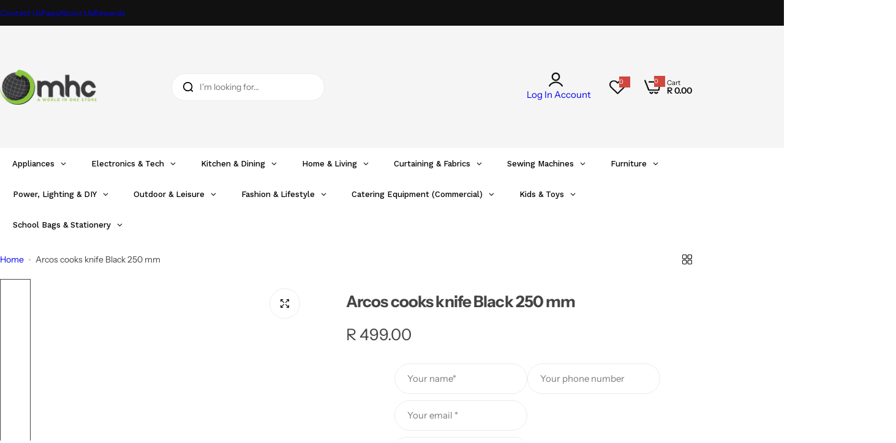

--- FILE ---
content_type: text/html; charset=utf-8
request_url: https://www.mhcworld.co.za/variants/32175389900889/?section_id=pickup-availability
body_size: 3139
content:
<div id="shopify-section-pickup-availability" class="shopify-section">
<pickup-availability-preview class="pickup-availability-preview"><div class="pickup-availability-info"><div class="caption-large mb-0 flex gap-15">
          <svg width="15" height="11" fill="none" class="mt-3">
            <path fill="#14854E" d="M13.574.235a.838.838 0 0 1 .586-.234c.235 0 .43.078.586.234.17.17.254.371.254.606 0 .221-.085.41-.254.566l-9.16 9.18A.795.795 0 0 1 5 10.82a.795.795 0 0 1-.586-.234l-4.16-4.18A.743.743 0 0 1 0 5.841c0-.235.085-.436.254-.606a.772.772 0 0 1 .566-.234c.235 0 .437.078.606.234L5 8.81 13.574.235Z"/>
          </svg>
          <div class="pickup-availability-info lh-normal">
            <span class="heading-color">Pickup available at <span class="color-foreground bold heading-color">MHC Head Office. </span></span>
            <span>Usually ready in 24 hours </span>
            <button
              id="ShowPickupAvailabilityDrawer"
              class="btn pickup-availability-button block btn-reset fs-small pointer mt-8 block"
              style="--color-border: var(--color-heading)"
              aria-haspopup="dialog"
            >
              <span class="border-bottom body_weight heading-color">View store information

              </span>
            </button>
          </div>
        </div>
    </div>
  </pickup-availability-preview>
  <div class="overlay-section pickup-availability-drawer">
    <pickup-availability-drawer
      class="has-close-btn close-slide-up flex flex-column color-default bls__drawer  fixed z-15 inset-y-0 h-full transition-popup left right-0"
      tabindex="0"
      role="dialog"
      aria-modal="true"
      aria-labelledby="PickupAvailabilityHeading"
      data-focus-item="ShowPickupAvailabilityDrawer"
    >
      <div class="pickup-availability-header canvas-header border-bottom relative">
        <div class="pickup-heading p-30 flex gap-15">
            <div class="product-pickup-img w-custom flex-auto fs-0" style="--custom-width: 7rem;">

  <motion-element
    data-motion="zoom-out-sm"
    data-image
    
    
    class="block rounded-5 bls-loaded-image bls-loading-image motion-image h-full w-full"
  >


  
<img src="//www.mhcworld.co.za/cdn/shop/files/arcos-knife-arcos-cooks-knife-black-250mm-31735924424793.jpg?v=1691874690&amp;width=900" alt="ARCOS Knife Arcos cooks knife Black 250mm (4723133481049)" srcset="//www.mhcworld.co.za/cdn/shop/files/arcos-knife-arcos-cooks-knife-black-250mm-31735924424793.jpg?v=1691874690&amp;width=720 720w, //www.mhcworld.co.za/cdn/shop/files/arcos-knife-arcos-cooks-knife-black-250mm-31735924424793.jpg?v=1691874690&amp;width=660 660w, //www.mhcworld.co.za/cdn/shop/files/arcos-knife-arcos-cooks-knife-black-250mm-31735924424793.jpg?v=1691874690&amp;width=550 550w, //www.mhcworld.co.za/cdn/shop/files/arcos-knife-arcos-cooks-knife-black-250mm-31735924424793.jpg?v=1691874690&amp;width=480 480w, //www.mhcworld.co.za/cdn/shop/files/arcos-knife-arcos-cooks-knife-black-250mm-31735924424793.jpg?v=1691874690&amp;width=330 330w, //www.mhcworld.co.za/cdn/shop/files/arcos-knife-arcos-cooks-knife-black-250mm-31735924424793.jpg?v=1691874690&amp;width=240 240w, //www.mhcworld.co.za/cdn/shop/files/arcos-knife-arcos-cooks-knife-black-250mm-31735924424793.jpg?v=1691874690&amp;width=185 185w" width="900" height="900" loading="lazy" sizes="(min-width: 1200px) calc((100vw -  0px * 0) * 1), (min-width: 768px) calc( (100vw - 0px * -1 ) * 1), calc( (100vw - 0px * 0 ) * 1)" class="rounded-5 bls-loaded-image bls-loading-image">

  </motion-element>




  
    <div class="loading_image skeleton">
    </div>
  


            </div>
          
          <div class="product-pickup__infos">
            <h3 class="my-0 text-size" id="PickupAvailabilityHeading">
              Arcos cooks knife Black 250 mm
            </h3><div
              class="product-item__price flex gap-custom lh-normal fs-custom fw-custom"
              style="--font-size: 15; --gap: 3px;--heading-weight: 500"
            ><div class="card-product-price  flex align-center flex-wrap gap-5 relative"><div class="price-regular">
      <span class="visually-hidden">Regular price</span>
      <span class="price price-same-style heading-style">
        R 499.00
      </span>
    </div>
</div>
</div>
          </div>
        </div>
        <close-button
          class="touch-target heading-color hover-svg-zoom pointer absolute top-20 right-20"
          tabindex="0"
        >
          <svg width="13" height="13" viewBox="0 0 13 13" fill="none" class="transition">
            <use href="#icon-close" />
          </svg>
        </close-button>
      </div>
      <div class="canvas-content px-30 py-25 custom-scrollbar overflow-y-auto">
        <ul class="pickup-availability-list list-unstyled" role="list" data-store-availability-drawer-content><li class="pickup-availability-list__item border-bottom mb-25 pb-25 last-0">
              <p class="heading-color fs-bigger-2 bold mb-0 mt-0">MHC Head Office</p>
              <p class="pickup-availability-preview caption-large mt-10 mb-10"><span class="heading-color me-10 relative top--3">
                    <svg width="15" height="11" fill="none" class="mt-3">
                      <path fill="#14854E" d="M13.574.235a.838.838 0 0 1 .586-.234c.235 0 .43.078.586.234.17.17.254.371.254.606 0 .221-.085.41-.254.566l-9.16 9.18A.795.795 0 0 1 5 10.82a.795.795 0 0 1-.586-.234l-4.16-4.18A.743.743 0 0 1 0 5.841c0-.235.085-.436.254-.606a.772.772 0 0 1 .566-.234c.235 0 .437.078.606.234L5 8.81 13.574.235Z"></path>
                    </svg>
                  </span>
                  Pickup available,
                  usually ready in 24 hours
                
              </p><address class="pickup-availability-address heading-color font-style-normal">
                <ul class="list-none p-0">
                  <li class="mb-2">
                    <span class="light-dark-grey">Address: </span>410 Madiba Street
                  </li>
                  <li class="mb-2">
                    <span class="light-dark-grey">City: </span>Pretoria
                  </li>
                  <li class="mb-2">
                    <span class="light-dark-grey">Country/region: </span>South Africa
                  </li><li class="mb-2">
                      <span class="light-dark-grey">Phone: </span>+27123266460
                    </li></ul>
              </address>
              <a
                href="https://maps.google.com?daddr=410 Madiba Street, Arcadia GP 0083 South Africa"
                class="no-underline heading-style inline-flex align-center gap-10 lh-normal mt-8"
              >
                <svg
                  width="12"
                  height="15"
                  viewBox="0 0 12 15"
                  fill="none"
                  xmlns="http://www.w3.org/2000/svg"
                >
                  <path d="M11.8379 6C11.8379 5.59896 11.7969 5.20703 11.7148 4.82422C11.6328 4.44141 11.5189 4.07682 11.373 3.73047C11.2272 3.38411 11.0495 3.05143 10.8398 2.73242C10.6302 2.42253 10.3932 2.13542 10.1289 1.87109C9.86458 1.60677 9.57747 1.36979 9.26758 1.16016C8.94857 0.950521 8.61589 0.772786 8.26953 0.626953C7.92318 0.48112 7.55859 0.367188 7.17578 0.285156C6.79297 0.203125 6.40104 0.162109 6 0.162109C5.59896 0.162109 5.20703 0.203125 4.82422 0.285156C4.44141 0.367188 4.07682 0.48112 3.73047 0.626953C3.38411 0.772786 3.05143 0.950521 2.73242 1.16016C2.42253 1.36979 2.13542 1.60677 1.87109 1.87109C1.60677 2.13542 1.36979 2.42253 1.16016 2.73242C0.950521 3.05143 0.772786 3.38411 0.626953 3.73047C0.48112 4.07682 0.367188 4.44141 0.285156 4.82422C0.203125 5.20703 0.162109 5.59896 0.162109 6C0.162109 6.16406 0.171224 6.32812 0.189453 6.49219C0.207682 6.65625 0.230469 6.82031 0.257812 6.98438C0.339844 7.43099 0.462891 7.86849 0.626953 8.29688C0.80013 8.71615 1.00065 9.11719 1.22852 9.5C1.62956 10.1654 2.08529 10.7806 2.5957 11.3457C3.11523 11.9017 3.60286 12.3848 4.05859 12.7949C4.51432 13.196 4.89714 13.5059 5.20703 13.7246C5.51693 13.9525 5.67188 14.0664 5.67188 14.0664C5.77214 14.1302 5.88151 14.1621 6 14.1621C6.11849 14.1621 6.22786 14.1302 6.32812 14.0664C6.32812 14.0664 6.48307 13.9525 6.79297 13.7246C7.10286 13.5059 7.48568 13.196 7.94141 12.7949C8.39714 12.3848 8.88477 11.9017 9.4043 11.3457C9.91471 10.7806 10.3659 10.1654 10.7578 9.5C10.9948 9.11719 11.1953 8.71615 11.3594 8.29688C11.5326 7.86849 11.6602 7.43099 11.7422 6.98438C11.7695 6.82031 11.7923 6.65625 11.8105 6.49219C11.8288 6.32812 11.8379 6.16406 11.8379 6ZM10.6621 6C10.6621 6.1276 10.6576 6.25977 10.6484 6.39648C10.6393 6.52409 10.6211 6.65169 10.5938 6.7793C10.5299 7.14388 10.4251 7.50391 10.2793 7.85938C10.1335 8.21484 9.96029 8.5612 9.75977 8.89844C9.48633 9.3724 9.17188 9.81445 8.81641 10.2246C8.47005 10.6348 8.1237 11.013 7.77734 11.3594C7.43099 11.6966 7.10286 11.9883 6.79297 12.2344C6.49219 12.4896 6.24154 12.6901 6.04102 12.8359C5.84049 12.6992 5.58073 12.5078 5.26172 12.2617C4.95182 12.0156 4.61914 11.724 4.26367 11.3867C3.9082 11.0404 3.55273 10.6576 3.19727 10.2383C2.8418 9.81901 2.52279 9.3724 2.24023 8.89844C2.03971 8.5612 1.86654 8.21484 1.7207 7.85938C1.57487 7.50391 1.47005 7.14388 1.40625 6.7793C1.37891 6.65169 1.36068 6.52409 1.35156 6.39648C1.34245 6.25977 1.33789 6.1276 1.33789 6C1.33789 5.35286 1.45638 4.74674 1.69336 4.18164C1.93945 3.61654 2.27669 3.12435 2.70508 2.70508C3.12435 2.27669 3.61654 1.94401 4.18164 1.70703C4.74674 1.46094 5.35286 1.33789 6 1.33789C6.64714 1.33789 7.25326 1.46094 7.81836 1.70703C8.38346 1.94401 8.87565 2.27669 9.29492 2.70508C9.72331 3.12435 10.056 3.61654 10.293 4.18164C10.5391 4.74674 10.6621 5.35286 10.6621 6ZM8.33789 6C8.33789 5.68099 8.27409 5.38021 8.14648 5.09766C8.02799 4.80599 7.86393 4.55534 7.6543 4.3457C7.44466 4.13607 7.19401 3.97201 6.90234 3.85352C6.61979 3.72591 6.31901 3.66211 6 3.66211C5.68099 3.66211 5.37565 3.72591 5.08398 3.85352C4.80143 3.97201 4.55534 4.13607 4.3457 4.3457C4.13607 4.55534 3.96745 4.80599 3.83984 5.09766C3.72135 5.38021 3.66211 5.68099 3.66211 6C3.66211 6.31901 3.72135 6.62435 3.83984 6.91602C3.96745 7.19857 4.13607 7.44466 4.3457 7.6543C4.55534 7.86393 4.80143 8.03255 5.08398 8.16016C5.37565 8.27865 5.68099 8.33789 6 8.33789C6.31901 8.33789 6.61979 8.27865 6.90234 8.16016C7.19401 8.03255 7.44466 7.86393 7.6543 7.6543C7.86393 7.44466 8.02799 7.19857 8.14648 6.91602C8.27409 6.62435 8.33789 6.31901 8.33789 6ZM7.16211 6C7.16211 6.16406 7.13021 6.31901 7.06641 6.46484C7.01172 6.60156 6.92969 6.72005 6.82031 6.82031C6.72005 6.92969 6.59701 7.01628 6.45117 7.08008C6.31445 7.13477 6.16406 7.16211 6 7.16211C5.83594 7.16211 5.68099 7.13477 5.53516 7.08008C5.39844 7.01628 5.27995 6.92969 5.17969 6.82031C5.07031 6.72005 4.98372 6.60156 4.91992 6.46484C4.86523 6.31901 4.83789 6.16406 4.83789 6C4.83789 5.83594 4.86523 5.68555 4.91992 5.54883C4.98372 5.40299 5.07031 5.27995 5.17969 5.17969C5.27995 5.07031 5.39844 4.98828 5.53516 4.93359C5.68099 4.86979 5.83594 4.83789 6 4.83789C6.16406 4.83789 6.31445 4.86979 6.45117 4.93359C6.59701 4.98828 6.72005 5.07031 6.82031 5.17969C6.92969 5.27995 7.01172 5.40299 7.06641 5.54883C7.13021 5.68555 7.16211 5.83594 7.16211 6Z" fill="#111111"/>
                </svg>
                Show on google map
              </a>
            </li></ul>
      </div>
    </pickup-availability-drawer>
    <div class="overlay"></div>
  </div>

</div>

--- FILE ---
content_type: text/css
request_url: https://www.mhcworld.co.za/cdn/shop/t/34/assets/theme.css?v=127631798802016454751769477704
body_size: 6068
content:
input:-webkit-autofill,input:-webkit-autofill:hover,input:-webkit-autofill:focus,input:-webkit-autofill:active{-webkit-box-shadow:0 0 0 30px white inset!important}:is(input[type=search],input[type=tel],input[type=text],input[type=number],input[type=email],input[type=password],select,textarea,.input-style):focus{outline:0;border-color:var(--color-heading)}input[type=checkbox]{display:inline-block;margin-block-end:.5rem}input::-webkit-outer-spin-button,input::-webkit-inner-spin-button{-webkit-appearance:none;margin:0}input[type=search]::-webkit-search-cancel-button{-webkit-appearance:none;position:relative;height:15px;width:15px;background:url(icon-close.png) no-repeat center center;background-size:10px;cursor:pointer;transition:var(--duration-short)}.search-modal__form.loading input[type=search]::-webkit-search-cancel-button{opacity:0;visibility:hidden}.checkmark:before{content:"";display:inline-flex;width:18px;height:18px;border-radius:2px;border:1px solid var(--color-color, #ebebeb);background-color:var(--grey-color);position:relative;top:2px;transition:var(--bls-transition)}.checkmark:after{content:"";position:absolute;opacity:0;left:7px;top:5px;width:5px;height:10px;border:solid var(--color-white);border-width:0 2px 2px 0;transform:scale(2) rotate(45deg);transition:var(--transition)}input[type=checkbox]:checked+.checkmark:after{opacity:1;transform:scale(1) rotate(45deg)}input[type=checkbox]:checked+.checkmark:before{background-color:var(--color-link);border-color:var(--color-link)}.overflow-auto{overflow:auto}.overflow-scroll{overflow:scroll}.overflow-x-scroll{overflow-x:scroll}.overflow-y-scroll{overflow-y:scroll}.overflow-y-auto{overflow-y:auto}.overflow-x-hidden{overflow-x:hidden}.overflow-y-hidden{overflow-y:hidden}.flex-100{flex:100%;width:100%}.grow-0{flex-grow:0}.shrink{flex-shrink:1}.shrink-0{flex-shrink:0}.align-start{align-items:flex-start}.align-end{align-items:flex-end}.align-stretch{align-items:stretch}.py-1{padding-top:1px;padding-bottom:1px}.py-4{padding-top:4px;padding-bottom:4px}.py-60{padding-top:clamp(30px,calc(30px + 30 * var(--responsive-rate)),60px);padding-bottom:clamp(30px,calc(30px + 30 * var(--responsive-rate)),60px)}.w-0{width:0}.w-15{width:15px}.w-20{width:20px}.w-55{width:5.5rem}.w-100{width:10rem}.min-w-10{min-width:10px}.min-w-20{min-width:20px}.min-w-30{min-width:30px}.min-w-full{min-width:100%}.max-w-15{max-width:15px}.max-w-30{max-width:30px}.max-w-full{max-width:100%}.h-0{height:0}.h-15{height:15px}.h-20{height:2rem}.h-30{height:30px}.h-55{height:5.5rem}.min-h-30{min-height:30px}.min-h-50{min-height:50px}.min-h-full{min-height:100%}.max-h-full{max-height:100%}.my-auto{margin-top:auto;margin-bottom:auto}.user-select-none,.swiper-slide{user-select:none;-webkit-user-select:none}.toolbar-sorter{text-wrap:nowrap}@media (min-width: 1025px) and (pointer: fine) and (prefers-reduced-motion: no-preference){:is(.btn-hover,button.shopify-payment-button__more-options,.dmp_discount-form button):hover{--btn-bg: var(--btn-primary-hover-bg-color);--btn-bg-gradient: var(--btn-primary-hover-bg-color-graident);--btn-color: var(--btn-primary-hover-color);--btn-border-color: var(--btn-primary-hover-bg-color)}.btn:not(.cart-discount-remove):hover,.btn-outline:hover,.btn-primary:hover{--btn-color: var(--btn-primary-hover-color);--btn-border-color: var(--btn-primary-hover-bg-color);--btn-bg: var(--btn-primary-hover-bg-color);--btn-bg-gradient: var(--btn-primary-hover-bg-color-graident)}.btn-hover:hover{color:var(--btn-color);background:var(--btn-bg);background:var(--btn-bg-gradient);border-color:var(--btn-border-color)}.btn-link:hover{color:var(--btn-link-hover-color)}.btn-link:hover:before{width:calc(100% - 3px);transition:var(--transition);animation:1s infinite btnLinkAnimation}.smooth-padding-hover:hover{padding-inline-start:1rem}.hover-effect{will-change:transform}.hover-effect :is(img,.placeholder-image,picture){transition:var(--transition);will-change:transform}.hover_zoom .hover-effect:hover :is(img,.placeholder-image,picture){transform:var(--zoom-transform, scale(1.05))}.hover_fade .hover-effect:hover :is(img,.placeholder-image,picture){opacity:.8}.hover_fade .hover-effect:hover .secondary-image{opacity:1}.tooltip-content{background:var(--color-dark);color:var(--color-white);line-height:1;max-width:360px;z-index:2;text-align:center;font-size:1.2rem;white-space:nowrap;transition:all .3s;will-change:transform;padding:7px 15px;transform:var(--tooltip-transform, translateY(-100%) translateX(-50%));left:var(--left, 50%);right:var(--right, auto);top:var(--top, 0)}.tooltip-content:before{border:5px solid transparent;content:"";height:0;width:0;top:var(--tooltip-y, 100%);bottom:var(--tooltip-bottom, auto);margin-left:0;-webkit-transform:var(--tooltip-before, translateX(-50%) translateZ(0));transform:var(--tooltip-before, translateX(-50%) translateZ(0));transform-origin:0;border-top-color:var(--color-dark);position:absolute;left:var(--tooltip-left, 50%);right:var(--tooltip-right, auto)}.tooltip:not(.open):hover .tooltip-content{opacity:1;visibility:visible;transform:var( --tooltip-hover-transform, translateY( calc(-100% - 10px) ) translateX(-50%) )}.tooltip-left{--tooltip-transform: translateY(-50%);--left: auto;--right: 100%;--top: 50%;--tooltip-hover-transform: translateX(-10px) translateY(-50%);--tooltip-left: 100%;--tooltip-y: 50%;--tooltip-before: rotate(-90deg) translateY(50%)}.tooltip-right{--tooltip-transform: translateY(-50%);--left: 100%;--top: 50%;--tooltip-hover-transform: translateX(10px) translateY(-50%);--tooltip-left: auto;--tooltip-right: 100%;--tooltip-y: 12%;--tooltip-before: rotate(90deg) translateY(-50%)}.tooltip-bottom{--tooltip-transform: translateY(100%) translateX(-50%);--top: auto;bottom:0;--tooltip-hover-transform: translateY( calc(100% + 10px) ) translateX(-50%);--tooltip-y: auto;--tooltip-bottom: 100%}.tooltip-bottom:before{border-bottom-color:var(--color-dark);border-top-color:transparent}.instagram-item__media--ratio .instagram-icon{transform:scale(.8);will-change:transform}.instagram-item__media--ratio:hover .instagram-icon{opacity:1;visibility:visible;transform:scale(1)}@keyframes btnLinkAnimation{0%{left:0;width:100%}33%{left:100%;width:0}66%{left:0;width:0}to{right:0;width:100%}}@keyframes progress{0%{background-position:0 0}to{background-position:-60px -60px}}.hover-svg-zoom:hover svg{transform:scale(1.1);-webkit-transform:scale(1.1)}}.button-close:not(:hover){opacity:.7;color:var(--color-heading)}.btn-search-close{display:inline-flex;align-items:center}:is(.custom-scrollbar,.tingle-modal .tingle-modal-box__content)::-webkit-scrollbar{width:4px}:is(.custom-scrollbar,.tingle-modal .tingle-modal-box__content)::-webkit-scrollbar-track{background:var(--border-color-base)}:is(.custom-scrollbar,.tingle-modal .tingle-modal-box__content)::-webkit-scrollbar-thumb{background:#c8c8c8}:is(.custom-scrollbar,.tingle-modal .tingle-modal-box__content)::-webkit-scrollbar-thumb:hover{background:#555;width:6px}.translateY-100{transform:translateY(-100%)}.transition-short{transition:var(--duration-short);-webkit-transition:var(--duration-short)}.transition{transition:var(--transition);-webkit-transition:var(--transition)}.transition-popup{transition:var(--transition-popup);-webkit-transition:var(--transition-popup)}.rounded-custom{border-radius:var(--rounded-custom)}.bottom-25{bottom:2.5rem}.top-20{top:2rem}.top-30{top:3rem}.top-100{top:100%}.right-45{right:4.5rem}.right-50{right:5rem}.icon-load{position:absolute;top:50%;left:50%;margin-top:calc(var(--loader-width, 1.4rem) / 2 * -1);margin-left:calc(var(--loader-height, 1.4rem) / 2 * -1)}:where(.btn-primary,.btn-outline,.btn,button-quickview,select-option).loading{pointer-events:none}:where(.btn-primary,.btn-outline,.btn,button-quickview,select-option).loading .hidden-on-load{opacity:0}:where(.btn-primary,.btn-outline,.btn,button-quickview,select-option).loading>.icon-load{opacity:1}@keyframes spin{to{-webkit-transform:rotate(360deg)}}.spin{-webkit-animation:.8s linear infinite spin;animation:.8s linear infinite spin}.w-custom-svg svg{height:auto;width:var(--custom-width)}.bls__spacing{height:var(--mobile-height)}@media (min-width: 768px){.bls__spacing{height:var(--desktop-height)}}:is(.open-drawer,.open-popup){overflow:hidden}.overlayminicart:after,.overlay:after{content:"";display:block;position:fixed;top:0;left:0;right:0;height:100vh;background-color:var(--overlay-bg);pointer-events:none;opacity:0;z-index:12;cursor:url(cursor-close.png),pointer;transition:.6s cubic-bezier(.7,0,.2,1);transition-property:opacity,visibility,background-color}:is(.open-drawer,.nav-open,.open-sidebar) .open.overlay:after{opacity:1;pointer-events:auto;visibility:visible}:is(.open-minicart) cart-notification.open~.overlayminicart:after{opacity:1;pointer-events:auto;visibility:visible}.open-drawer .tingle-enabled{position:static;overflow:auto}#search_mini_form.loading .loading-icon{opacity:1;visibility:visible}.localization-flags{width:2.2rem;height:2.2rem;flex-shrink:0;display:inline-block;border:0}footer .localization-flags{transform:translateY(-1px)}.mobile-navigation__flag{width:2rem;height:2rem}.mobile-navigation__button{gap:5px!important}.localization-flags img{object-fit:cover;width:100%;height:100%;border-radius:50%}@media (min-width: 1025px){.footer__localization.lang__currency-desktop .disclosure__list{top:auto;left:0;right:auto;bottom:calc(100% + 30px)}.footer__localization.lang__currency-desktop .button-localization.open+.disclosure__list{bottom:calc(100% + 10px);top:auto}.lang__currency-desktop .disclosure__button:after,.minicart__action.show-overlay:after,.lang__currency-desktop .disclosure__list icon-close{display:none}.lang__currency-desktop .disclosure__list{top:calc(100% + 30px);max-height:60vh;padding:1.5rem;left:auto;min-width:25rem;overflow-x:hidden;overflow-y:auto;overscroll-behavior-y:contain;scroll-snap-type:y mandatory;scrollbar-width:none;transition:.4s cubic-bezier(.6,0,.4,1)}.lang__currency-desktop .button-localization.open+.disclosure__list{top:100%;opacity:1;visibility:visible}.button-localization>svg{transition:var(--transition)}.button-localization.open>svg{transform:scaleY(-1)}.topbar .lang__currency-desktop .button-localization.open+.disclosure__list{top:calc(100% + calc(var(--section-pb) * 1px))}.rounded-style :is(.topbar,.section-header) .disclosure__list{border-radius:0 0 5px 5px}.rounded-style .footer__localization.lang__currency-desktop .disclosure__list{border-radius:5px}body:has(.shopify-section-header-sticky) .sticky.top-30{top:calc(var(--height-header, 0px) + 30px);transition:var(--transition)}body:has(.layout-2.shopify-section-header-sticky) .sticky.top-30{top:80px}body:has(.shopify-section-header-hidden) .sticky.top-30{top:30px}.shopify-section-group-header-group:not(.section-header){position:relative;z-index:12}.shopify-section-group-header-group.section-announcement-bar:not(.section-header){z-index:11}.shopify-section-group-header-group.section-header~.shopify-section-group-header-group:is(.section-top-bar,.section-announcement-bar){z-index:9}.open-minicart .shopify-section-group-header-group:not(.section-header),.open-search .shopify-section-group-header-group:not(.section-header){z-index:unset}.section-header:not(.shopify-section-header-sticky) .transparent:hover{--color-background: #ffffff !important;--transparent-color: #111 !important;--header-background-opacity: 1;--header-logo-opacity: 1;--animation-nav-delay: 0s}.section-header:not(.shopify-section-header-sticky) .transparent{--color-background: transparent;z-index:11}.header__menu:before{content:"";display:none}.section-header:not(.shopify-section-header-sticky) .transparent:hover .header__transparent-logo{display:none}.section-header:not(.shopify-section-header-sticky) .transparent:hover .header__normal-logo{display:block}}.header-icon:hover{color:var(--color-primary)}.disclosure__list .disclosure__item a{padding:7px 12px;border-radius:5px;display:block;font-size:1.4rem}.disclosure__list .disclosure__item a:hover,.disclosure__list [aria-current=true]{background-color:#f5f5f5}.header{--header-background-opacity: 1;--animation-nav-delay: .1s;--animation-nav: .5s cubic-bezier(.6, 0, .4, 1)}.header:not(.absolute-1025){background:transparent;position:relative;z-index:10}.section-header .header:before{content:"";z-index:1;position:absolute;top:0;right:0;bottom:0;left:0;width:100%;height:100%;pointer-events:none;background-color:var(--color-background);opacity:var(--header-background-opacity);transition:opacity var(--animation-nav) var(--animation-nav-delay)}.shopify-section-header-sticky{position:sticky;z-index:11;top:0}.shopify-section-header-sticky header.header{box-shadow:var(--shadow)}.shopify-section-header-sticky .header__normal-logo{display:block}.shopify-section-header-sticky .header__transparent-logo{display:none}.shopify-section-header-hidden{top:calc(-1 * var(--height-header))}.section-header.animate{transition:top .35s ease-in-out}.header-sticky .gradient,.shopify-section-header-sticky.gradient{background-attachment:unset}@media screen and (max-width: 1024.98px){.redirect-to-link{pointer-events:none}[data-sticky-mobile=false].shopify-section-header-sticky{position:unset}header-search #search-form .search__button{color:var(--color-heading)}:where(.lang__currency-on-nav,.lang__currency-desktop,.popup_cart) icon-close{transform:translateY(calc(-100% - 15px))}.section-header .transparent.header:before{display:none}}.fadeIn{animation:.3s fadeIn}.fadeInForwards{animation:.3s fadeIn forwards}@keyframes fadeIn{0%{opacity:0}to{opacity:1}}@-webkit-keyframes fadeIn{0%{opacity:0}to{opacity:1}}.shopify-section-header-sticky.animate:not(.scroll-up){animation:fadeInSticky .5s cubic-bezier(.22,.61,.36,1) 0s forwards}@keyframes fadeInSticky{0%{opacity:0;top:calc(var(--height-header, 100%) * -1)}to{opacity:1;top:0}}.fadeOut{animation:.3s fadeOut forwards}@keyframes fadeOut{0%{opacity:1}to{opacity:0}}@-webkit-keyframes fadeOut{0%{opacity:1}to{opacity:0}}#header_size_guide{display:none}.white-gradient:after{content:"";position:absolute;left:0;right:0;bottom:0;height:32px;background:linear-gradient(180deg,#fff0,#fff);pointer-events:none;z-index:1}@keyframes progressbar{0%{width:100%}to{width:0}}@keyframes fadeInUp{0%{-webkit-transform:translate3d(0,100%,0);transform:translate3d(0,100%,0);visibility:visible;opacity:0}to{-webkit-transform:translate3d(0,0,0);transform:translateZ(0);opacity:1}}@keyframes fadeInDown{0%{-webkit-transform:translate3d(0,0,0);transform:translateZ(0);opacity:1}to{visibility:hidden;-webkit-transform:translate3d(0,100%,0);transform:translate3d(0,100%,0);opacity:0}}.animated{-webkit-animation-duration:.8s;animation-duration:.8s;-webkit-animation-fill-mode:both;animation-fill-mode:both}.animate__fadeInUp{-webkit-animation-name:fadeInUp;animation-name:fadeInUp}.animate__fadeInDown{-webkit-animation-name:fadeInDown;animation-name:fadeInDown}.fake-order-progressbar{border-radius:0 0 var(--rounded) var(--rounded)}.fake-order-progressbar span{height:2px;display:block;width:100%}.success,.warning{padding:1.2rem 2rem;position:relative}.success,.message-success{--color-success: #137f24;--border-color-success: #b4deb0;--background-success: #dcf0d8;--color-link: var(--color-success);margin-bottom:2rem;color:var(--color-success);background-color:var(--background-success);border:1px solid var(--border-color-success);border-radius:5px;gap:.5rem;font-weight:var(--subheading_weight, 500);line-height:1.5;font-size:var(--body-font-size)}.errors,.error,.message-error,.dmp_error-message{--color-error: #d0473e;--border-color-error: #eabdbd;--background-error: #fadfdf;--color-link: var(--color-error);padding:11px 2rem;background:var(--background-error);border:1px solid var(--border-color-error);color:var(--color-error);text-align:left;border-radius:5px;margin-bottom:1rem;list-style:none;position:relative;gap:.5rem;font-weight:var(--subheading_weight, 500);line-height:1.5;font-size:var(--body-font-size)}.dmp_error-message{display:block;margin-top:1rem}.text-overflow-ellipsis{text-overflow:ellipsis}.message-info,.warning{color:#907341;--color-link: #907341;--btn-link-color: #907341;border:1px solid #e9d7b8;background:#faf0df;padding:1.5rem 2rem;font-weight:var(--subheading_weight, 500);border-radius:5px;line-height:1.5;font-size:var(--body-font-size)}:is(.message-info,.message-success,.message-error) a{color:currentColor}:is(.message-info,.success,.message-success,.message-error,.warning,.errors,.error) svg{width:1.8rem;flex:0 0 1.8rem}@keyframes al-loading{0%{width:0}to{width:80%}}@keyframes al-loading-finish{0%{width:80%}to{width:100%}}.sec__collection-tab tab-items .section__header{position:relative;z-index:2}.select-custom__content{top:calc(100% + 15px);z-index:6}.sec__collection-tab .select-custom__content{width:max-content;text-align:left;border-radius:0 0 var(--rounded-radius) var(--rounded-radius)}.select-custom.active .select-custom__content{opacity:1;visibility:visible;top:100%}.select-collection-tab.active .select-custom__content{top:calc(100% + 2px)}:is(.horizontal-filter collapsible-block,.select-custom).active .active-rotated{transform:rotate(-180deg)}.text-left .collection-tab-postion_horizontal_header,.text-right .collection-tab-postion_horizontal_header{margin:0;border:0}.text-left .collection-tab-postion_horizontal_header:not(.collection-tab-style_fill) .collection-tab__tab-item,.text-right .collection-tab-postion_horizontal_header:not(.collection-tab-style_fill) .collection-tab__tab-item{color:#888;padding:0 1.5rem;font-size:1.5rem;background-image:none}.text-left .collection-tab-postion_horizontal_header~.btn_view-all,.text-right .collection-tab-postion_horizontal_header~.btn_view-all{color:#888}.text-left .collection-tab-postion_horizontal_header~.btn_view-all:before,.text-right .collection-tab-postion_horizontal_header~.btn_view-all:before{display:none}.text-left .collection-tab-postion_horizontal_header~.btn_view-all:hover,.text-right .collection-tab-postion_horizontal_header~.btn_view-all:hover,.text-left .collection-tab-postion_horizontal_header .border-animation:is(:hover,.active),.text-right .collection-tab-postion_horizontal_header .border-animation:is(:hover,.active){color:var(--color-primary)}@media (max-width: 1024.993px){.tab-inner.text-left,.tab-inner.text-right{flex-direction:column;gap:2rem}}.pagination__item--current{color:var(--btn-primary-color);background-color:var(--btn-primary-bg-color);border-color:var(--btn-primary-bg-color)}.loading .loading-overlay{--transition: all .4s;opacity:.7;visibility:visible}body.loading:after{background:var(--color-primary);content:"";height:3px;left:0;opacity:1;position:absolute;top:0;width:0;z-index:13;animation:al-loading 1s cubic-bezier(.43,.27,.36,.83) forwards;transition:width 1s linear,opacity .35s linear .35s}body.loading.finish:after{width:100%;animation:al-loading-finish .3s cubic-bezier(.43,.27,.36,.83) forwards}.jdgm-review-widget .jdgm-paginate .jdgm-paginate__page{height:4.4rem;width:4.4rem;border-radius:50%;display:inline-flex!important;align-items:center;justify-content:center;border:1px solid var(--color-border);font-size:var(--body-font-size, 1.4rem);margin:0 .5rem;color:var(--color-link)}.jdgm-review-widget .jdgm-paginate .jdgm-paginate__page:hover,.jdgm-review-widget .jdgm-paginate .jdgm-paginate__page.jdgm-curt{color:var(--btn-primary-color);background-color:var(--btn-primary-bg-color);border-color:var(--btn-primary-bg-color);font-weight:400;opacity:1}.customer-forgot#recover{display:none}.customer-forgot#recover:target{display:block}.customer-forgot#recover:target+.customer-login{display:none}.form-group textarea,.form-group input{transition:border-color .15s ease-in-out,box-shadow .15s ease-in-out}.subtext{margin-bottom:1rem}.subtext.mb-20{margin-bottom:2rem}.bls__tab-header>div,.bls-login-popup{display:none}.bls__tab-header>div[aria-hidden=false],.bls-login-popup[aria-hidden=false]{display:block}label.form-label{color:var(--color-link)}.title-customer{--font-h3: 2.4rem;font-size:clamp(2rem,3vw,var(--font-h3));margin-bottom:clamp(2rem,3vw,2.5rem)}.forget-password,.link-forgot{color:rgb(var(--base-color))}@media (min-width: 1024px){[class*=customer-] .row{--bs-gutter-x: 8rem}}.open-drawer .bls__drawer.open{opacity:1;visibility:visible}#search-form{z-index:16}.open-drawer .bls__drawer.open{--tw-translate-x: 0}.open-drawer .bls__drawer.top.open{transform:translate(0)}.show-overlay:after{content:"";background:var(--show-overlay-bg, rgba(255, 255, 255, .9));opacity:0;position:fixed;transition:var(--transition);visibility:hidden;bottom:0;left:0;right:0;top:0;z-index:9}.mini_cart_addon_btn.show-overlay:after{display:block!important}.open.show-overlay:after{opacity:1;visibility:visible}.mobile-navigation__button.open.show-overlay:after{top:-100vh}.toast{min-width:250px;margin-left:-125px;text-align:center;border-radius:2px;position:fixed;z-index:999999;top:3rem;right:3rem;font-size:17px;white-space:nowrap;display:flex;justify-content:space-between;align-items:center}.toast{will-change:transform,opacity}@media (max-width: 767.98px){#toast-container .toast{white-space:normal;display:inline-flex;flex-wrap:wrap;margin:0 auto;justify-content:center}#toast-container .toast>div{font-size:calc(var(--body-font-size) - 1px)}}.show-tooltip{overflow:visible}.show-tooltip:not(.reveal_on_scroll) .swiper-slide:not(.swiper-slide-visible){opacity:0;pointer-events:none}body .swiper-button-next.swiper-button-disabled,body .swiper-button-prev.swiper-button-disabled{pointer-events:auto}.error-message a{color:red;text-decoration:none}.icon_collection{--color-text: #111;color:var(--color-text)}.collection-item__wrapper:hover .collection-item__information .icon_collection{color:#fff;background-color:var(--btn-primary-hover-bg-color)}.cart-left .is-empty .cart__login-title{margin-block-start:calc(var(--size)* 1)}.products-idea-limit .sec__icon-switch-slide{overflow:hidden}.btn-idea:hover{transition:var(--transition);-webkit-transition:var(--transition)}.idea-product-list .close svg{color:var(--color-text)}@media (min-width: 1200px){.products-idea-limit .idea-product-list{min-width:unset;right:3rem}}@media (max-width: 1199.98px){.idea-product-list{right:2rem;left:2rem;bottom:2rem;min-width:auto}.newsletter-form__field-wrapper .newsletter-form__button{--btn-padding-x: 3.5rem}}@media (min-width: 768px){.btn-idea{--btn-padding-x: 3rem}}.idea-product .idea-product-list_header{padding:0 2rem 1.7rem;margin-left:-2rem;margin-right:-2rem;line-height:1}.idea-product .close{transform:translateY(3px)}.idea-product .custom-scrollbar{max-height:330px;overflow-y:auto;overflow-x:hidden;-webkit-overflow-scrolling:touch;padding-inline-end:.2rem}.idea-product .idea-product-list .custom-scrollbar>div:not(:last-child),.content-popup-mobile>div:not(:last-child){border-bottom:1px solid var(--color-border);padding-bottom:1.5rem;margin-bottom:1.5rem}.idea-product .product-item__inner{max-width:60px}.idea-product .product-item__inner>a{border-radius:5px}.newsletter-form__field-wrapper .form-floating>label{overflow:hidden;text-overflow:ellipsis;white-space:nowrap}@media (max-width: 1024.98px){.idea-product-list{padding:1.5rem}.idea-product .idea-product-list_header{margin-left:-1.5rem;margin-right:-1.5rem}.idea-product .custom-scrollbar{max-height:200px}.outfit_idea countdown-timer{gap:5px}.outfit_idea .count-timer{font-size:2rem}}@media (max-width: 767.98px){.outfit_idea .flex-cols>*{width:100%}.idea-product .view_idea_product{right:0;margin:auto;margin-bottom:3rem}}@media (max-width: 575.98px){.newsletter-inner{display:grid;justify-content:stretch}}@media (max-width: 479px){.announcement__bar-message{flex-direction:column;align-items:center}.newsletter-inner .newsletter-form__field-wrapper>div{display:grid;justify-content:stretch}}.view_idea_product{transition:opacity .5s ease-in;width:max-content}.testimonials_design-morden .testimonial_wraper{border:0}.testimonials_design-morden slide-section{width:1000px;max-width:100%;margin:auto}.testimonials_design-morden .testimonial_info{width:650px;max-width:100%;margin:auto}.testimonials_design-morden .testimonial_info .testimonials-quote{font-size:1.8rem;font-weight:500;line-height:1.41;color:var(--color-heading)}.testimonials_design-morden .testimonial_info>div{padding:0 1rem}@media (min-width: 1024px){.testimonials_design-morden .testimonial_info .testimonials-quote{font-size:2.4rem}}.testimonials_morden slide-section{width:1030px;max-width:100%;margin:auto}.testimonials_morden .testimonials-quote{font-family:var(--heading-font);color:var(--color-heading);font-size:3rem;font-weight:400;margin-bottom:2rem}.testimonials_morden .rate-info{display:flex;flex-direction:column-reverse}.testimonials_morden .testimonial_wraper{gap:0}.testimonials_morden .testimonials-rating{margin:0 0 5px}.testimonials_morden .testimonials-group{margin:0}.testimonials_morden .author-infor{gap:5px}.testimonials_morden .icon-quote{margin-bottom:5px}.style-morden .testimonials-quote{color:var(--color-heading);font-family:var(--heading-font);font-size:2.4rem;font-weight:500;max-width:800px;width:100%;margin:0 auto 3rem}.style-morden .testimonials-group-info{margin-top:1rem}@media (max-width: 767.98px){.style-morden .testimonials-quote,.testimonials_morden .testimonials-quote{font-size:2rem}}.product-grid__banner-content{text-align:center;display:flex;flex-direction:column;justify-content:center;padding:2rem;pointer-events:none}.banner-content-inner{pointer-events:auto}@media (min-width: 768px){.product-grid__banner-content [class*=btn-]{--btn-padding-x: 4.6rem}}@media (min-width: 1200px){.product-grid__banner-content .sec__content-heading{font-size:4rem}}.sec__image-comparison-slider .img-container .align-self-start{align-self:unset;display:flex;flex-direction:column}.sec__image-comparison-slider .img-container .align-self-start .testimonial-product_comparison{margin-top:auto}.sec__image-comparison-slider .testimonial-product_comparison .product-item__wrapper{background-color:var(--grey-color);border-radius:var(--rounded-radius);overflow:hidden}.sec__image-comparison-slider .testimonial-product_comparison .product__media{border-radius:0;aspect-ratio:3/4!important}@media (min-width: 992px){.sec__image-comparison-slider .col-md-w-custom{flex:0 0 auto;width:var(--col-width, 50%)}}@media (max-width: 991.98px){.sec__image-comparison-slider .col-md-w-custom{flex:0 0 auto;width:100%}}#predictive-search.loading>:not(.search__loading-state){display:none!important}div#quick-search:has(+div.loading){display:none!important}#predictive-search.loading+.search__loading-state{display:block!important}.preload-screen-loading-bar{width:13rem;height:.2rem;border-radius:.2rem;background-color:#ebebeb;overflow:hidden;position:relative;display:block}.preload-screen-loading-bar:after{content:"";height:100%;width:6.8rem;position:absolute;transform:translate(-3.4rem);background-color:#212326;border-radius:.2rem;animation:initial-loading 1s ease infinite}@keyframes initial-loading{0%{transform:translate(-6.8rem)}to{transform:translate(13rem)}}@keyframes pageTransitionSpinner{0%{-webkit-transform:rotate3d(0,0,1,0deg);transform:rotate3d(0,0,1,0)}25%{-webkit-transform:rotate3d(0,0,1,90deg);transform:rotate3d(0,0,1,90deg)}50%{-webkit-transform:rotate3d(0,0,1,180deg);transform:rotate3d(0,0,1,180deg)}75%{-webkit-transform:rotate3d(0,0,1,270deg);transform:rotate3d(0,0,1,270deg)}to{-webkit-transform:rotate3d(0,0,1,360deg);transform:rotate3d(0,0,1,360deg)}}.preload-screen-spinner{--loading-size: 80px;--loading-color: #bbbbbb;animation:pageTransitionSpinner 1.5s linear infinite;width:var(--loading-size);height:var(--loading-size);border-radius:50%;box-shadow:0 2px 0 0 var(--loading-color);transform-origin:calc(var(--loading-size) / 2) calc(var(--loading-size) / 2 + 1px)}.icon-rotator{position:absolute;top:0;left:0;right:0;bottom:0;width:14px;height:14px;border:2px solid var(--color-dark);border-left-color:transparent;border-radius:50%;display:none;animation:spinicon .5s linear infinite}@keyframes spinicon{0%{transform:rotate(0)}to{transform:rotate(360deg)}}.cart-discount-remove.loading .icon-rotator,cart-remove-button.loading .icon-rotator,minicart-wishlist-action.loading .icon-rotator,mini-cart-remove-button.loading .icon-rotator,cart-item-edit.loading .icon-rotator,minicart-item-edit.loading .icon-rotator{display:block;opacity:1!important}minicart-wishlist-action.loading a,cart-remove-button.loading .remove-icon,mini-cart-remove-button.loading .remove-icon,cart-item-edit.loading .edit-icon,minicart-item-edit.loading .edit-icon{opacity:0!important}.idea-product .product-item__wrapper,.product-item__wrapper.flex{display:flex}.show-background{background:var(--background-color);padding:1.5rem;border-radius:var(--rounded-radius)}.sec__icon-box-inner .border.radius-5{border-radius:var(--rounded-radius)}.sec__icon-box-item .sec__icon-box-content-des a,.sec__icon-box-item .rich__text-m0 p:only-child{text-decoration:none}.sec__icon-box-content-icon svg{color:var(--color-heading)}.wrapper-content-item.show-image{gap:10px;margin-bottom:3rem}.wrapper-content-item.show-image .sec__content-heading{font-size:1.5rem;text-transform:capitalize;padding:1.5rem 0 0}.show-image .sec__content-overview img{height:100%;object-fit:cover}.show-image .w-custom{max-width:100%}@media (min-width: 1200px){.wrapper-content-item.show-image{padding:0 25px;gap:20px}}@media (max-width: 767.98px){.sec__collection-overview .section__block-inner{display:grid}}@media (max-width: 478.98px){.wrapper-content-item.show-image{display:grid;grid-template-columns:1fr 1fr}}.cart-discount__item{padding:.9rem;background-color:#e6e6e6;border-radius:var(--btn-radius)}.icon-border{border:1px solid var(--color-border);border-radius:50%;display:inline-flex;align-items:center;justify-content:center;padding:1.3rem}.title-placholder{--color-link: #000}@media (prefers-reduced-motion: no-preference){.animate--ambient>img,.animate--ambient>picture,.animate--ambient>.svg-wrapper{animation:animateAmbient 30s linear infinite}@keyframes animateAmbient{0%{transform:rotate(0) translate(1em) rotate(0) scale(1.2)}to{transform:rotate(360deg) translate(1em) rotate(-360deg) scale(1.2)}}}.animate-fixed-parent{display:initial!important}.animate--fixed{clip-path:inset(0)}.animate--fixed>img:not(.zoom),.animate--fixed>picture:not(.zoom),.animate--fixed>svg:not(.zoom){position:fixed;height:100vh}
/*# sourceMappingURL=/cdn/shop/t/34/assets/theme.css.map?v=127631798802016454751769477704 */


--- FILE ---
content_type: text/css
request_url: https://www.mhcworld.co.za/cdn/shop/t/34/assets/navigation.css?v=133055496632698774291769477704
body_size: 1376
content:
@media screen and (min-width: 1025px){.fade-in-down .dropdown-menu .subchildmenu>li.menu-link.level-1{--tw-translate-x: 20%;--transform-logical: 1;opacity:0;transform:translate(calc(var(--tw-translate-x)* var(--transform-logical)));transition:transform 1s cubic-bezier(.075,.82,.165,1),opacity 1s cubic-bezier(.19,1,.22,1);transition-delay:.2s}.fade-in-down .dropdown-menu.visible .subchildmenu>li.menu-link.level-1{--tw-translate-x: 0;opacity:1;transition-delay:.25s}.fade-in-down .dropdown-menu.visible .subchildmenu>li.menu-link.level-1:first-child{transition-delay:.3s}.fade-in-down .dropdown-menu.visible .subchildmenu>li.menu-link.level-1:nth-child(2){transition-delay:.35s}.fade-in-down .dropdown-menu.visible .subchildmenu>li.menu-link.level-1:nth-child(3){transition-delay:.4s}.fade-in-down .dropdown-menu.visible .subchildmenu>li.menu-link.level-1:nth-child(4){transition-delay:.45s}.fade-in-down .dropdown-menu.visible .subchildmenu>li.menu-link.level-1:nth-child(5){transition-delay:.5s}.fade-in-down .dropdown-menu.visible .subchildmenu>li.menu-link.level-1:nth-child(6){transition-delay:.55s}.fade-in-down .dropdown-menu.visible .subchildmenu>li.menu-link.level-1:nth-child(7){transition-delay:.6s}.fade-in-down .dropdown-menu.visible .subchildmenu>li.menu-link.level-1:nth-child(8){transition-delay:.65s}.fade-in-down .dropdown-menu.visible .subchildmenu>li.menu-link.level-1:nth-child(9){transition-delay:.7s}.fade-in-down .dropdown-menu.visible .subchildmenu>li.menu-link.level-1:nth-child(10){transition-delay:.8s}.fade-in-down .mega-menu .col-mega .grid>*,.fade-in-down .mega-menu .subchildmenu>li.menu-link.level-1{--translate-y: 0;--translate-x: 20%;opacity:0;transform:translate(var(--translate-x),var(--translate-y));transition:transform 1.5s cubic-bezier(.075,.82,.165,1),opacity .9s cubic-bezier(.19,1,.22,1);transition-delay:.3s}.fade-in-down .mega-menu.visible .col-mega .grid>*{--translate-x: 0;opacity:1;transition-delay:.3s}.fade-in-down .mega-menu.visible .subchildmenu>li.menu-link{--translate-x: 0;opacity:1}.fade-in-down .mega-menu.visible .subchildmenu>li.menu-link:first-child{transition-delay:.4s}.fade-in-down .mega-menu.visible .subchildmenu>li.menu-link:nth-child(2){transition-delay:.5s}.fade-in-down .mega-menu.visible .subchildmenu>li.menu-link:nth-child(3){transition-delay:.6s}.fade-in-down .mega-menu.visible .subchildmenu>li.menu-link:nth-child(4){transition-delay:.7s}.fade-in-down .mega-menu.visible .subchildmenu>li.menu-link:nth-child(5){transition-delay:.8s}.fade-in-down .mega-menu.visible .col-mega .grid>*:first-child{transition-delay:.6s}.fade-in-down .mega-menu.visible .col-mega .grid>*:nth-child(2){transition-delay:.7s}.fade-in-down .mega-menu.visible .fluid_container .col-mega .grid>*:first-child{transition-delay:.8s}}@media screen and (min-width: 1024.98px){.fade-in-down .submenu{transform:translateY(-105%)}}@media screen and (max-width: 1024.98px){.nav-open .navigation.mobile{transform:translate(0);opacity:1;visibility:visible}.mega-menu .subchildmenu>li.menu-link{opacity:1}.navigation.mobile{background:var(--color-background);--menu-mobile-width: 43rem;--show-overlay-bg: rgba(255, 255, 255, .9);width:100%;max-width:var(--menu-mobile-width);overflow:hidden;transform:translate(-101%);transition:var(--transition-popup);z-index:12}.navigation.mobile open-children-toggle{color:var(--color-heading)}.menu-mobile-title a{color:var(--color-heading);opacity:.6}.menu-mobile-title a.active{opacity:1}.navigation__menu-content{height:100%;flex:1;overflow-y:auto}.submenu,.sub-children-menu{top:0;left:0;right:0;bottom:0;max-width:var(--menu-mobile-width);transform:translate(100%)!important;z-index:12;transition:var(--transition-popup)}.is-open+.submenu,.is-open+.sub-children-menu{transform:translate(0)!important;visibility:visible!important}.submenu .grid-cols{--col-desktop: 1 !important}.subchildmenu{--col-gap: 0 !important}:is(.subchildmenu,.sub-children-menu ul,.horizontal-list){max-height:100%;overflow:auto}.touch-target-mb{width:30px;height:30px;display:inline-flex;align-items:center;cursor:pointer}:where(.lang__currency-on-nav,.lang__currency-desktop) .disclosure__list{bottom:-3rem;padding:2.5rem 3rem;border-radius:var(--rounded-radius) var(--rounded-radius) 0 0;position:fixed;z-index:15;box-shadow:var(--shadow);border-radius:15px 15px 0 0}:where(.lang__currency-on-nav,.lang__currency-desktop) .disclosure__list ul{max-height:50vh}.lang__currency-on-nav{padding-block:1rem}.lang__currency-on-nav .button-localization{padding:.5rem 3rem}:where(.lang__currency-on-nav,.lang__currency-desktop) .button-localization.open+.disclosure__list{bottom:0;opacity:1;visibility:visible}:where(.lang__currency-on-nav,.lang__currency-desktop) .disclosure__list [aria-current=true]{font-weight:var(--heading-weight)}:is(.horizontal-list,.categories-list){animation:.5s fadeIn}.menu_label{right:-10px}.menu_label:after{top:0;bottom:0;left:0;transform:translate(-95%);-webkit-transform:translateX(-95%);border-right-color:var(--menu-label-bg);margin:auto;border-top-color:transparent}.submenu :is(.stretch_width,.fluid_container,.full_width,.container){width:100%;padding:0;margin:0}.horizontal-list menu-item.px-15{padding-left:0;padding-right:0}footer .show-overlay:after{z-index:11;background-color:var(--overlay-bg)}}@media screen and (min-width: 1025px){.header-bottom__navigation ul.horizontal-list>li:first-of-type menu-item{padding-left:0}.header-bottom__navigation .min-h-1025-50{min-height:55px}.navigation{--shadow: 0px 5px 30px 0px rgba(0, 0, 0, .05)}.mega-menu .submenu:not(.submenu-vertical){max-height:80vh;overflow-y:auto}.animation-down-to-up :is(.submenu,.dropdown-menu .sub-children-menu){transform:translateY(20px);-webkit-transform:translateY(20px)}.animation-fade-in :is(.submenu,.dropdown-menu .sub-children-menu){transform:translateY(calc(var(--section-pb) * 1px));-webkit-transform:translateY(calc(var(--section-pb) * 1px))}:is(.submenu:not(.submenu-vertical),.dropdown-menu .sub-children-menu){pointer-events:none;border-radius:0 0 var(--rounded-radius, 0) var(--rounded-radius, 0);box-shadow:var(--shadow);opacity:1}.animation-down-to-up :is(.submenu,.dropdown-menu .sub-children-menu),.animation-fade-in :is(.submenu,.dropdown-menu .sub-children-menu){z-index:12;transition:opacity .3s,visibility .3s,transform .3s;opacity:0}.dropdown-menu .level-1:hover>.sub-children-menu{opacity:1;visibility:visible;pointer-events:auto;transform:none}.menu-parent.visible .submenu:not(.submenu-vertical){opacity:1;visibility:visible;pointer-events:auto}.animation-down-to-up .menu-parent.visible .submenu,.animation-fade-in .menu-parent.visible .submenu{transform:translateY(calc(var(--section-pb) * 1px));-webkit-transform:translateY(calc(var(--section-pb) * 1px))}.horizontal-list .level0>menu-item>a:after{content:"";position:absolute;display:block;left:-1px;bottom:12px;width:calc(100% + 1px);height:1px;background-color:currentColor;transform:scaleX(0);transform-origin:100% 0;transition:transform .5s cubic-bezier(.3,1,.3,1)}.header__layout-2 .horizontal-list .level0>menu-item>a:after{bottom:17px}.header__layout-2 .min-h-1025-50{min-height:60px}.header__layout-2 .menu_label{top:4px}.footer__block-info a,.newsletter-note a,.terms-conditions label a,.reversed-links{--transform-origin-start: left;--transform-origin-end: right;--animation-default: .5s cubic-bezier(.3, 1, .3, 1);--reversed-link-gap: .1rem;background:linear-gradient(to var(--transform-origin-end),currentColor,currentColor) 0 var(--reversed-link-gap) / 0 var(--reversed-link-gap) no-repeat;background-position-x:var(--transform-origin-end);background-position-y:bottom;transition:background-size var(--animation-default)}@media (prefers-reduced-motion: no-preference) and (hover: hover) and (pointer: fine){.content-overview-block.active .reversed-links,.footer__block-info a:hover,.newsletter-note a:hover,.terms-conditions label a:hover,.reversed-links:hover{background-position-x:var(--transform-origin-start);background-size:100% var(--reversed-link-gap);background-position-y:bottom}}.horizontal-list .level0>menu-item>a:hover:after{transform:scaleX(1);transform-origin:0 100%}.level0>menu-item open-children-toggle{transition:var(--transition)}.level0:hover>menu-item>a,.level0:hover>menu-item open-children-toggle{color:var(--color-link-hover)}.dropdown-menu .sub-children-menu{left:100%;top:-1rem}.dropdown-menu .level-1 open-children-toggle{position:relative}:is(.dropdown-menu .submenu:not(.submenu-vertical),.dropdown-menu .sub-children-menu){padding-top:2rem;padding-bottom:2rem;width:26rem}.dropdown-menu .sub-children-menu{opacity:0;transform:translateY(20px)}:is(.dropdown-menu .menu-link){position:relative}.dropdown-menu .menu-link:hover open-children-toggle{color:var(--color-primary)}:is(.dropdown-menu .menu_item-link){padding-left:3rem;padding-right:3rem;position:relative}.menu-list{flex:0 0 auto;width:calc(100% - var(--col-mega-width) - var(--col-gap) * .5)}.col-mega{flex:0 0 auto;width:calc(var(--col-mega-width) - var(--col-gap) * .5)}.promotion-vertical .col-mega{--col-mega-width: 100%}.mega-menu-custom-width{width:var(--mega_custom_width);max-width:90vw}.submenu:not(.submenu-vertical) .collection-info .bg-white{width:90%;max-width:17rem}.submenu:not(.submenu-vertical) .menu_label{position:static;margin-inline-start:1rem;padding:3px 8px 2px}.rounded-style .submenu:not(.submenu-vertical) .menu_label.rounded-2{border-radius:20px}.submenu:not(.submenu-vertical) .menu_label:after{display:none}.mega-menu .level-1 menu-item>.menu_item-link{padding-top:0}}.menu-parent.mega-menu .level-1>menu-item,.title-child__menu{font-size:calc(var(--body-font-size) + 1px)}.submenu:not(.submenu-vertical) .collection-info .bg-white{border:0}.submenu:not(.submenu-vertical) .collection-info .bg-white:hover{color:#fff!important;background:var(--btn-bg);border-color:var(--btn-border-color)}
/*# sourceMappingURL=/cdn/shop/t/34/assets/navigation.css.map?v=133055496632698774291769477704 */


--- FILE ---
content_type: text/css
request_url: https://www.mhcworld.co.za/cdn/shop/t/34/assets/marquee.css?v=64057396075014346321769477704
body_size: -363
content:
.animation-marquee{animation:ticker var(--speed, 6s) infinite linear;-webkit-animation:ticker var(--speed, 6s) infinite linear}.animation-marquee.right{animation:ticker-right var(--speed, 6s) infinite linear;-webkit-animation:ticker-right var(--speed, 6s) infinite linear}.marquee:hover>*{animation-play-state:paused}.animation-marquee :is(.spacing,svg,.image_icon_scroll){margin-inline-end:var(--col-gap-desktop, var(--col-gap))}@keyframes ticker{0%{transform:translate(0)}to{transform:translate(-100%)}}@-webkit-keyframes ticker{0%{transform:translate(0)}to{transform:translate(-100%)}}@keyframes ticker-right{0%{transform:translate(0)}to{transform:translate(100%)}}@-webkit-keyframes ticker-right{0%{transform:translate(0)}to{transform:translate(100%)}}
/*# sourceMappingURL=/cdn/shop/t/34/assets/marquee.css.map?v=64057396075014346321769477704 */


--- FILE ---
content_type: text/javascript
request_url: https://www.mhcworld.co.za/cdn/shop/t/34/assets/pickup-availability.js?v=176965405380648747381769477704
body_size: 12
content:
customElements.get("pickup-availability")||customElements.define("pickup-availability",class extends HTMLElement{constructor(){super(),this.hasAttribute("available")&&(this.errorHtml=this.querySelector("template").content.firstElementChild.cloneNode(!0),this.onClickRefreshList=this.onClickRefreshList.bind(this),this.fetchAvailability(this.dataset.variantId))}fetchAvailability(variantId){let rootUrl=this.dataset.rootUrl;rootUrl.endsWith("/")||(rootUrl=rootUrl+"/");const variantSectionUrl=`${rootUrl}variants/${variantId}/?section_id=pickup-availability`;fetch(variantSectionUrl).then(response=>response.text()).then(text=>{const sectionInnerHTML=new DOMParser().parseFromString(text,"text/html").querySelector(".shopify-section");this.renderPreview(sectionInnerHTML)}).catch(e=>{const button=this.querySelector("button");button&&button.removeEventListener("click",this.onClickRefreshList),this.renderError()})}onClickRefreshList(evt){this.fetchAvailability(this.dataset.variantId)}renderError(){this.innerHTML="",this.appendChild(this.errorHtml),this.querySelector("button").addEventListener("click",this.onClickRefreshList)}renderPreview(sectionInnerHTML){const drawer=document.querySelector(".pickup-availability-drawer");if(drawer&&drawer.remove(),!sectionInnerHTML.querySelector(".pickup-availability-preview")){this.innerHTML="",this.removeAttribute("available");return}this.innerHTML=sectionInnerHTML.querySelector("pickup-availability-preview").outerHTML,this.setAttribute("available",""),document.body.appendChild(sectionInnerHTML.querySelector(".pickup-availability-drawer"));const button=this.querySelector("button"),overlay=document.querySelector(".pickup-availability-drawer").querySelector(".overlay");setTimeout(()=>{button&&button.addEventListener("click",event=>{event.preventDefault(),event.currentTarget.classList.contains("open")?document.querySelector("pickup-availability-drawer").hide():document.querySelector("pickup-availability-drawer").show()}),overlay&&overlay.addEventListener("click",event=>{event.preventDefault(),document.querySelector("pickup-availability-drawer").classList.contains("open")&&document.querySelector("pickup-availability-drawer").hide()})},800)}}),customElements.get("pickup-availability-drawer")||customElements.define("pickup-availability-drawer",class extends HTMLElement{constructor(){super(),this.closeTimeout=null,this.addEventListener("keyup",event=>{event.code.toUpperCase()==="ESCAPE"&&this.hide()}),this.querySelector("close-button").addEventListener("click",e=>{this.hide()})}hide(){if(this.classList.contains("open")){if(document.querySelector("#ShowPickupAvailabilityDrawer").classList.remove("open"),document.documentElement.classList.remove("open-sidebar"),this.classList.remove("open"),this.closeTimeout){document.documentElement.classList.remove("open-drawer"),root.style.removeProperty("padding-right"),clearTimeout(this.closeTimeout);return}this.closeTimeout=setTimeout(()=>{document.documentElement.classList.remove("open-drawer"),root.style.removeProperty("padding-right")},300)}}show(){document.querySelector("#ShowPickupAvailabilityDrawer").classList.add("open"),document.documentElement.classList.add("open-drawer","open-sidebar"),root.style.setProperty("padding-right",getScrollBarWidth.init()+"px"),this.classList.add("open")}});
//# sourceMappingURL=/cdn/shop/t/34/assets/pickup-availability.js.map?v=176965405380648747381769477704


--- FILE ---
content_type: text/javascript
request_url: https://www.mhcworld.co.za/cdn/shop/t/34/compiled_assets/scripts.js?v=337805
body_size: -495
content:
(function(){var __sections__={};(function(){for(var i=0,s=document.getElementById("sections-script").getAttribute("data-sections").split(",");i<s.length;i++)__sections__[s[i]]=!0})(),function(){if(!(!__sections__["top-bar"]&&!Shopify.designMode))try{let top_bar=document.querySelector(".section-top-bar")?.clientHeight||0;document.querySelector("body").style.setProperty("--height-topbar",`${top_bar}px`)}catch(e){console.error(e)}}()})();
//# sourceMappingURL=/cdn/shop/t/34/compiled_assets/scripts.js.map?v=337805


--- FILE ---
content_type: text/javascript
request_url: https://www.mhcworld.co.za/cdn/shop/t/34/assets/motion-effect.js?v=142130325114851977421769477704
body_size: 506
content:
class MotionElement extends HTMLElement{constructor(){super()}connectedCallback(){if(this.isHold||(this.preInitialize(),this.dataset.noview))return;if(!this.isConnected||!document.body.contains(this)){setTimeout(()=>{this.connectedCallback()},100);return}var _this=this;let custom_margin=this.dataset.margin||"0px 0px -5px 0px",rootElement={};if(this.dataset.parent){var parent=this.closest(`.${this.dataset.parent}`);rootElement={root:parent},custom_margin="0px 0px 0px 0px"}Motion.inView(_this,async()=>{!this.isInstant&&this.mediaElements&&this.hasAttribute("data-image")&&await imageReady(this.mediaElements),setTimeout(()=>{_this.initialize()},50)},{margin:custom_margin,...rootElement})}get isHold(){return this.hasAttribute("hold")}get slideElement(){return!!this.hasAttribute("slideshow")}get Transition(){return this.getAttribute("data-transition")?.split(",").map(Number)||[.22,.61,.36,1]}get isInstant(){return this.hasAttribute("data-instantly")}get mediaElements(){return Array.from(this.querySelectorAll("img, iframe, svg"))}get animationType(){return this.dataset.motion||"fade-up"}get animationDelay(){return parseInt(this.dataset.motionDelay||0)/1e3}set animationDelay(value){this.dataset.motionDelay=value}get delayLoad(){return this.classList.contains("animate-delay")}preInitialize(){if(!(window.innerWidth<768&&!this.slideElement)&&!this.isHold)switch(this.animationType){case"fade-in":Motion.animate(this,{opacity:0},{duration:0});break;case"fade-up":Motion.animate(this,{transform:"translateY(2.5rem)",opacity:0},{duration:0});break;case"fade-up-sm":Motion.animate(this,{transform:"translateY(1rem)",opacity:0},{duration:0});break;case"fade-up-lg":Motion.animate(this,{transform:"translateY(3rem)",opacity:0},{duration:0});break;case"zoom-in":Motion.animate(this,{transform:"scale(0.8)"},{duration:0});break;case"zoom-in-lg":Motion.animate(this,{transform:"scale(0)"},{duration:0});break;case"zoom-out":Motion.animate(this,{transform:"scale(1.07)"},{duration:0});break;case"zoom-out-sm":Motion.animate(this,{transform:"scale(1.07)"},{duration:0});break;case"zoom-out-lg":Motion.animate(this,{transform:"scale(1.07)"},{duration:0});break}}async initialize(){if(!(window.innerWidth<768&&!this.slideElement)&&!this.delayLoad&&!this.isHold){switch(this.animationType){case"fade-in":await Motion.animate(this,{opacity:1},{duration:1.5,delay:this.animationDelay,easing:this.transition}).finished;break;case"fade-up":await Motion.animate(this,{transform:"translateY(0)",opacity:1},{duration:.5,delay:this.animationDelay,easing:this.transition}).finished;break;case"fade-up-sm":await Motion.animate(this,{transform:"translateY(0)",opacity:1},{duration:.3,delay:this.animationDelay,easing:this.transition}).finished;break;case"fade-up-lg":await Motion.animate(this,{transform:"translateY(0)",opacity:1},{duration:.5,delay:this.animationDelay,easing:this.transition}).finished;break;case"zoom-in":await Motion.animate(this,{transform:"scale(1)"},{duration:1.3,delay:this.animationDelay,easing:this.transition}).finished;break;case"zoom-in-lg":await Motion.animate(this,{transform:"scale(1)"},{duration:.5,delay:this.animationDelay,easing:this.transition}).finished;break;case"zoom-out":await Motion.animate(this,{transform:"scale(1)"},{duration:1.5,delay:this.animationDelay,easing:this.transition}).finished;break;case"zoom-out-sm":await Motion.animate(this,{transform:"scale(1)"},{duration:1,delay:this.animationDelay,easing:this.transition}).finished;break;case"zoom-out-lg":await Motion.animate(this,{transform:"scale(1)"},{duration:1,delay:this.animationDelay,easing:this.transition}).finished;break}this.slideElement&&this.classList.add("animate-delay")}}refreshAnimation(){this.removeAttribute("hold"),this.preInitialize(),setTimeout(()=>{this.initialize()},50)}}customElements.define("motion-element",MotionElement);class MotionItemsEffect extends HTMLElement{constructor(){super(),this.init()}init(){this.setupInitialAnimation(),this.setupInViewEffect()}get allItems(){return this.querySelectorAll(".motion-item")}get visibleItems(){return this.querySelectorAll(".product-item:not([style])")}get animationType(){return this.dataset.motion||"fade-up"}setupInitialAnimation(){if(!(window.innerWidth<768))switch(this.animationType){case"fade-in":this.fadeInInit();break;case"fade-up-lg":this.fadeUpLgInit();break;case"zoom-in":this.zoomInInit();break}}fadeInInit(){Motion.animate(this.allItems,{opacity:.01},{duration:0})}zoomInInit(){Motion.animate(this.allItems,{opacity:0,scale:.8},{duration:0})}fadeUpLgInit(){Motion.animate(this.allItems,{y:20,opacity:.01,visibility:"hidden"},{duration:0})}setupInViewEffect(){window.innerWidth<768||Motion.inView(this,this.animateItems.bind(this),{margin:"0px 0px -15px 0px"})}animateItems(){switch(this.animationType){case"fade-in":this.fadeIn();break;case"fade-up-lg":this.fadeUpLg();break;case"zoom-in":this.zoomIn();break}}fadeIn(){Motion.animate(this.allItems,{opacity:[.01,1]},{duration:.6,easing:[.22,.61,.36,1]}).finished}fadeUpLg(){Motion.animate(this.allItems,{y:[20,0],opacity:[.01,1],visibility:["hidden","visible"]},{duration:.6,delay:Motion.stagger(.15),easing:[.22,.61,.36,1]}).finished}zoomIn(){Motion.animate(this.allItems,{opacity:[0,1],scale:[.8,1]},{duration:.6,delay:Motion.stagger(.15),easing:[.22,.61,.36,1]}).finished}reloadAnimationEffect(){switch(this.animationType){case"fade-in":this.fadeInReload();break;case"fade-up-lg":this.fadeUpLgReload();break;case"zoom-in":this.zoomInReload();break}}fadeInReload(){Motion.animate(this.visibleItems,{opacity:[.01,1]},{duration:.6,easing:[.22,.61,.36,1]}).finished}fadeUpLgReload(){Motion.animate(this.visibleItems,{y:[20,0],opacity:[.01,1],visibility:["hidden","visible"]},{duration:.6,delay:Motion.stagger(.15),easing:[.22,.61,.36,1]}).finished}zoomInReload(){Motion.animate(this.visibleItems,{opacity:[0,1],scale:[.8,1]},{duration:.6,delay:Motion.stagger(.15),easing:[.22,.61,.36,1]}).finished}}customElements.define("motion-items-effect",MotionItemsEffect);
//# sourceMappingURL=/cdn/shop/t/34/assets/motion-effect.js.map?v=142130325114851977421769477704


--- FILE ---
content_type: text/javascript
request_url: https://cdn.shopify.com/extensions/019c08e6-4e57-7c02-a6cb-a27823536122/menufrontend-308/assets/globo.menu.replace.js
body_size: 10892
content:
(()=>{"use strict";var e=["__idx","__rawKey"];function n(e,n){var i=Object.keys(e);if(Object.getOwnPropertySymbols){var l=Object.getOwnPropertySymbols(e);n&&(l=l.filter((function(n){return Object.getOwnPropertyDescriptor(e,n).enumerable}))),i.push.apply(i,l)}return i}function i(e,n,i){return(n=function(e){var n=function(e){if("object"!=l(e)||!e)return e;var n=e[Symbol.toPrimitive];if(void 0!==n){var i=n.call(e,"string");if("object"!=l(i))return i;throw new TypeError("@@toPrimitive must return a primitive value.")}return String(e)}(e);return"symbol"==l(n)?n:n+""}(n))in e?Object.defineProperty(e,n,{value:i,enumerable:!0,configurable:!0,writable:!0}):e[n]=i,e}function l(e){return l="function"==typeof Symbol&&"symbol"==typeof Symbol.iterator?function(e){return typeof e}:function(e){return e&&"function"==typeof Symbol&&e.constructor===Symbol&&e!==Symbol.prototype?"symbol":typeof e},l(e)}function t(e,n){return function(e){if(Array.isArray(e))return e}(e)||function(e,n){var i=null==e?null:"undefined"!=typeof Symbol&&e[Symbol.iterator]||e["@@iterator"];if(null!=i){var l,t,o,u,r=[],a=!0,m=!1;try{if(o=(i=i.call(e)).next,0===n){if(Object(i)!==i)return;a=!1}else for(;!(a=(l=o.call(i)).done)&&(r.push(l.value),r.length!==n);a=!0);}catch(e){m=!0,t=e}finally{try{if(!a&&null!=i.return&&(u=i.return(),Object(u)!==u))return}finally{if(m)throw t}}return r}}(e,n)||r(e,n)||function(){throw new TypeError("Invalid attempt to destructure non-iterable instance.\nIn order to be iterable, non-array objects must have a [Symbol.iterator]() method.")}()}function o(e,n){var i="undefined"!=typeof Symbol&&e[Symbol.iterator]||e["@@iterator"];if(!i){if(Array.isArray(e)||(i=r(e))||n&&e&&"number"==typeof e.length){i&&(e=i);var l=0,t=function(){};return{s:t,n:function(){return l>=e.length?{done:!0}:{done:!1,value:e[l++]}},e:function(e){throw e},f:t}}throw new TypeError("Invalid attempt to iterate non-iterable instance.\nIn order to be iterable, non-array objects must have a [Symbol.iterator]() method.")}var o,u=!0,a=!1;return{s:function(){i=i.call(e)},n:function(){var e=i.next();return u=e.done,e},e:function(e){a=!0,o=e},f:function(){try{u||null==i.return||i.return()}finally{if(a)throw o}}}}function u(e){return function(e){if(Array.isArray(e))return a(e)}(e)||function(e){if("undefined"!=typeof Symbol&&null!=e[Symbol.iterator]||null!=e["@@iterator"])return Array.from(e)}(e)||r(e)||function(){throw new TypeError("Invalid attempt to spread non-iterable instance.\nIn order to be iterable, non-array objects must have a [Symbol.iterator]() method.")}()}function r(e,n){if(e){if("string"==typeof e)return a(e,n);var i={}.toString.call(e).slice(8,-1);return"Object"===i&&e.constructor&&(i=e.constructor.name),"Map"===i||"Set"===i?Array.from(e):"Arguments"===i||/^(?:Ui|I)nt(?:8|16|32)(?:Clamped)?Array$/.test(i)?a(e,n):void 0}}function a(e,n){(null==n||n>e.length)&&(n=e.length);for(var i=0,l=Array(n);i<n;i++)l[i]=e[i];return l}var m=function(e){return(e||"").trim()},s=function(e){var n,i;return"".concat(m(null==e||null===(n=e.replacement)||void 0===n?void 0:n.main_menu_selector),"||").concat(m(null==e||null===(i=e.replacement)||void 0===i?void 0:i.mobile_menu_selector))},d=function(e){var n=(null==e?void 0:e.schedule)||{};return{from:null!=n&&n.from&&0!==n.from?Number(n.from):null,to:null!=n&&n.to&&0!==n.to?Number(n.to):null}},c=function(e){var n=arguments.length>1&&void 0!==arguments[1]?arguments[1]:Math.floor(Date.now()/1e3);if(!function(e){var n;return Boolean(null==e||null===(n=e.schedule)||void 0===n?void 0:n.enable)}(e))return!0;var i=d(e),l=i.from,t=i.to;return l&&t?l<=n&&n<=t:l?l<=n:!t||n<=t},_=function(e){var n=d(e),i=n.from,l=n.to;return i&&l?1:i&&!l?2:!i&&l?3:4},b=function(e,n){var i,l,t,o,u=_(e),r=_(n);if(u!==r)return u-r;var a=d(e),m=a.from,s=a.to,c=d(n),b=c.from,v=c.to;if(1===u)return(null!=s?s:1/0)!==(null!=v?v:1/0)?(null!=s?s:1/0)-(null!=v?v:1/0):(null!=b?b:-1/0)!==(null!=m?m:-1/0)?(null!=b?b:-1/0)-(null!=m?m:-1/0):0;if(2===u)return(null!=b?b:-1/0)-(null!=m?m:-1/0);if(3===u)return(null!=s?s:1/0)-(null!=v?v:1/0);var p=Number(new Date(null!==(i=null!==(l=e.created_at)&&void 0!==l?l:e.createdAt)&&void 0!==i?i:0)),h=Number(new Date(null!==(t=null!==(o=n.created_at)&&void 0!==o?o:n.createdAt)&&void 0!==t?t:0));return h!==p?h-p:(n.id||0)-(e.id||0)},v=function(e){return e&&e.length?u(e).sort(b)[0]:null};var p={"Vela Framework":{id:2e3},Brooklyn:{id:730},Supply:{id:679},Minimal:{id:380},Simple:{id:578},Venture:{id:775},Boundless:{id:766},Pop:{id:719},Debut:{id:796},Narrative:{id:829},Jumpstart:{id:782},Mobilia:{id:464},Handy:{id:826},Artisan:{id:856},Trademark:{id:816},Kagami:{id:747},Vogue:{id:808},Editorial:{id:827},Impact:{id:1190,selector:{desktop:".header__link-list > ul.contents",mobile:".panel__scroller > ul"}},Ride:{id:1500,selector:{desktop:"ul.list-menu.list-menu--inline",mobile:"ul.menu-drawer__menu.has-submenu.list-menu"}},Refresh:{id:1567,selector:{desktop:"ul.list-menu.list-menu--inline",mobile:"ul.menu-drawer__menu.has-submenu.list-menu"}},Trade:{id:2699,selector:{desktop:"ul.list-menu.list-menu--inline",mobile:"ul.menu-drawer__menu.has-submenu.list-menu"}},Origin:{id:1841,selector:{desktop:"ul.list-menu.list-menu--inline",mobile:"ul.menu-drawer__menu.has-submenu.list-menu"}},Spotlight:{id:1891,selector:{desktop:"ul.list-menu.list-menu--inline",mobile:"ul.menu-drawer__menu.has-submenu.list-menu"}},Prestige:{id:855,selector:{desktop:".header__primary-nav  > ul.contents",mobile:".header-sidebar__scroller > ul.header-sidebar__linklist"}},Impulse:{id:857,selector:{desktop:"ul.site-nav.site-navigation",mobile:"ul.mobile-nav"}},Empire:{id:838,selector:{desktop:"nav.site-navigation > ul.navmenu.navmenu-depth-1:not(.site-navigation__secondary-menu)",mobile:".mobile-nav-content > ul.navmenu.navmenu-depth-1"}},Motion:{id:847,selector:{desktop:"ul.site-nav.site-navigation",mobile:"ul.mobile-nav"}},Parallax:{id:688,selector:{desktop:"ul.header__navigation.menu",mobile:".mm-panels > .mm-panel_has-navbar:first-child > ul.mm-listview"}},Blockshop:{id:606,selector:{desktop:"ul.x-menu--level-1--container",mobile:"ul.y-menu--level-1--container"}},Testament:{id:623,selector:{desktop:"#main-nav",mobile:".mobile-menu > ul.js-accordion-mobile-nav.c-accordion--mobile-nav"}},District:{id:735,selector:{desktop:"ul.header-menu.list-menu",mobile:"ul.menu-drawer__menu.drawer-menu.list-menu"}},Venue:{id:836,selector:{desktop:"ul.primary-nav__items.js-primary-nav-items",mobile:".drawer-nav--main > ul.list-menu"}},Pipeline:{id:739,selector:{desktop:".header__menu__inner",mobile:".drawer__menu"}},Combine:{id:1826,selector:{desktop:".header-container ul.link-list",mobile:"mobile-navigation ul.link-list"}},Icon:{id:686,selector:{desktop:"#main-nav",mobile:".mobile-menu > ul.js-accordion-mobile-nav.c-accordion--mobile-nav"}},Taiga:{id:1751,selector:{desktop:".header-shortlinks",mobile:"nav.drawer-menu-nav.drawer-content"}},Envy:{id:411,selector:{desktop:"#AccessibleNav",mobile:"ul.mobile-nav.mobile-nav--main"}},Symmetry:{id:568,selector:{desktop:"*:not(.mobile-navigation-drawer) >  .navigation > .navigation__tier-1-container > .navigation__tier-1",mobile:".mobile-navigation-drawer ul.navigation__tier-1"}},Fashionopolism:{id:141,selector:{desktop:"#nav",mobile:".mobile-menu > ul.js-accordion-mobile-nav.c-accordion--mobile-nav"}},ShowTime:{id:687,selector:{desktop:"ul.\\#main-navigation-list",mobile:"lazy@nav.\\#main-navigation-mobile-nav"}},Responsive:{id:304,selector:{desktop:"ul.menu-desktop",mobile:"ul.slicknav_nav"}},Creator:{id:1922,selector:{desktop:"ul.nav",mobile:".toggle-menu__content > ul:first-child"}},Retina:{id:601,selector:{desktop:"ul.main-nav",mobile:"ul.mobile-menu"}},Xtra:{id:1609,selector:{desktop:"#nav-bar > ul",mobile:"#nav > ul:first-of-type"}},Stockholm:{id:1405,selector:{desktop:"ul.list-menu.list-menu--inline",mobile:"ul.menu-drawer__menu.list-menu"}},"Mr Parker":{id:567,selector:{desktop:"ul.header__nav__list.inline__wrapper.nav",mobile:".mobile-menu > ul.js-accordion-mobile-nav.c-accordion--mobile-nav"}},Atlantic:{id:566,selector:{desktop:"ul.main-header--nav-links",mobile:"ul.list.primary"}},Vantage:{id:459,selector:{desktop:"ul#main-nav",mobile:".mobile-menu > ul.js-accordion-mobile-nav.c-accordion--mobile-nav"}},Blum:{id:1839,selector:{desktop:".header__menu  > nav > ul.main__menu",mobile:"lazy@.menu-drawer > nav > ul.main__menu"}},Effortless:{id:1743,selector:{desktop:"ul.site-nav.site-navigation",mobile:".menu-drawer__navigation > ul.menu-drawer__menu.list-menu "}},Startup:{id:652,selector:{desktop:".header-nav   > ul.header-nav__tier-1",mobile:"ul.drawer-menu__tier-1-menu"}},Flow:{id:801,selector:{desktop:"#AccessibleNav",mobile:"ul.mobile-nav.mobile-nav--main"}},Canopy:{id:732,selector:{desktop:"ul.main-nav",mobile:"ul.main-nav"}},Avenue:{id:865,selector:{desktop:"#responsiveMenu.isDesktop",mobile:"#responsiveMenu.isMobile"}},Grid:{id:718,selector:{desktop:".navigation-desktop > ul.navigation-menu",mobile:".navigation-mobile  > ul.navigation-menu"}},Paper:{id:718,selector:{desktop:"nav > div > div > div.type__body",mobile:"div[x-show='menu_drawer'] section:last-of-type"}},Chord:{id:1584,selector:{desktop:".Header__MainMenu > ul.Nav",mobile:"#MenuDrawerAccordion"}},Mavon:{id:1979,selector:{desktop:"ul.header__menu_ul",mobile:"ul.offcanvas__menu_ul"}},Frame:{id:1716,selector:{desktop:"ul.list-menu.list-menu--inline",mobile:"ul.menu-drawer__menu.list-menu.list-menu--parent"}},Modular:{id:849,selector:{desktop:"ul.menu.menu--has-meganav",mobile:".nav-hamburger ul.menu"}},Roam:{id:1777,selector:{desktop:".site-navigation > ul.navmenu.navmenu-depth-1",mobile:".mobilenav-navigation > ul.navmenu.navmenu-depth-1"}},Forge:{id:1492,selector:{desktop:"ul#main-nav",mobile:".mobile-nav__mobile-menu-wrapper  > ul.js-accordion-mobile-nav.c-accordion--mobile-nav"}},Emporium:{id:1854,selector:{desktop:"nav ce-drop-down-placer > div > ul",mobile:"#header__mobile-navigation  div[data-predictive-search-menu] > ul"}},Habitat:{id:1581,selector:{desktop:"ul.thb-full-menu",mobile:"ul.mobile-menu"}},Split:{id:842,selector:{desktop:"#site-nav--desktop ul.link-list",mobile:"#site-navigation ul.link-list"}},Reformation:{id:1762,selector:{desktop:"ul.thb-full-menu",mobile:"ul.mobile-menu"}},Mojave:{id:1497,selector:{desktop:"ul.header__nav__list",mobile:".menu-drawer__navigation > ul.menu-drawer__menu"}},Boost:{id:863,selector:{desktop:"ul.nav.site-nav",mobile:"ul.nav.mobile-site-nav"}},Local:{id:1651,selector:{desktop:".header-links ul.link-list",mobile:"mobile-navigation ul.link-list"}},Champion:{id:2010,selector:{desktop:"ul.menu-list",mobile:".drawer__content > nav > ul.drawer-menu"}},Bullet:{id:1114,selector:{desktop:"x-cell.menulink > nav > ul.inline",mobile:"nav > x-grid.menus"}},Andaman:{id:1390,selector:{desktop:"",mobile:"ul.primary-menu"}},Showcase:{id:677,selector:{desktop:".site-control__inline-links .tier-1 > ul",mobile:".nav.main-nav > ul"}},Sunrise:{id:57,selector:{desktop:"nav.top-menu > ul",mobile:"ul#side-menu"}},Masonry:{id:450,selector:{desktop:"",mobile:".mainnav .tier1 >  ul"}},Sahara:{id:1926,selector:{desktop:"ul.header__nav-items",mobile:".drawer__nav > ul.drawer__menu"}},Launch:{id:793,selector:{desktop:"#header-navigation > ul.header-navigation-list",mobile:"#drawer-navigation > ul.header-navigation-list"}},Influence:{id:1536,selector:{desktop:"#AccessibleNav",mobile:"#NavDrawer ul.mobile-nav.mobile-nav--main"}},Momentum:{id:1600,selector:{desktop:"#AccessibleNav",mobile:"#NavDrawer ul.mobile-nav.mobile-nav--main"}},Loft:{id:846,selector:{desktop:"#AccessibleNav",mobile:"ul#mobile-menu__main-menu"}},Pacific:{id:705,selector:{desktop:".navigation > ul.navmenu.navmenu-depth-1",mobile:".mobile-nav-content > ul.navmenu.navmenu-depth-1"}},Automation:{id:1664,selector:{desktop:"ul.site-nav.site-navigation",mobile:"ul.mobile-nav"}},Mono:{id:1818,selector:{desktop:"ul.list-menu.header__list.list-menu--inline",mobile:".menu-drawer__navigation > ul.menu-drawer__menu.list-menu"}},Bazaar:{id:1448,selector:{desktop:"nav#list-menu-menu-1",mobile:".panel-menu__main nav.multi-level-navigation__main > ul:first-of-type"}},Cascade:{id:859,selector:{desktop:"section > div > div > div > nav > ul",mobile:"#left-drawer-slot > .sidebar-nav > div > ul"}},Providence:{id:587,selector:{desktop:"#app-lower-header  ul.level-1",mobile:"#MobileNav"}},"Be Yours":{id:1399,selector:{desktop:"ul.list-menu.list-menu--inline",mobile:".menu-drawer__navigation > ul.menu-drawer__menu.list-menu"}},Stiletto:{id:1621,selector:{desktop:"ul.header__links-list.fs-navigation-base",mobile:"ul.drawer-menu__primary-links"}},North:{id:1460,selector:{desktop:"ul.thb-full-menu",mobile:"ul.mobile-menu:not(.mobile-secondary-menu)"}},Zest:{id:1611,selector:{desktop:"ul.f-site-nav__list",mobile:".f-mobile-nav__inner > ul"}},Kingdom:{id:725,selector:{desktop:"",mobile:"ul.sidebar__menu.sidebar-menu-element.sidebar--primary"}},Colors:{id:757,selector:{desktop:".nav.main-nav > ul.root",mobile:".menu > ul.root"}},Marble:{id:1907,selector:{desktop:"ul.header__nav-items",mobile:".header-drawer__nav > ul.header-drawer__menu"}},Maker:{id:765,selector:{desktop:"ul.x-menu--level-1--container",mobile:"ul.y-menu--level-1--container"}},Mandolin:{id:1696,selector:{desktop:".Header__MainMenu > ul.Nav",mobile:"div#MenuDrawerAccordion"}},Label:{id:773,selector:{desktop:"nav[role='navigation'] > ul",mobile:"nav[aria-label='Primary'] > ul"}},Modules:{id:1795,selector:{desktop:".navDesktop",mobile:"#mobileMenu .menuNavWrapp > nav"}},"Palo Alto":{id:777,selector:{desktop:".menu__items",mobile:".drawer__block--menu  ul.mobile-nav:not(.mobile-nav--bottom)"}},Story:{id:864,selector:{desktop:".header__menu__inner",mobile:".drawer__menu"}},Handmade:{id:864,selector:{desktop:"ul.list-menu.list-menu--inline",mobile:"ul.menu-drawer__menu.list-menu"}},Ira:{id:790,selector:{desktop:"",mobile:""}},Upscale:{id:1754,selector:{desktop:".header-menu > ul.menu-list",mobile:".drawer__content > nav > ul.drawer-menu"}},Yuva:{id:1754,selector:{desktop:"ul.navbar-nav.list-menu--inline",mobile:"#menu-view ul.navbar-nav.navbar-nav-sidebar"}},Galleria:{id:851,selector:{desktop:"ul.\\#main-nav-menu",mobile:"ul.\\main-nav-menu"}},Banjo:{id:1778,selector:{desktop:".Header__MainMenu > ul.Nav",mobile:"#MenuDrawerAccordion"}},Creative:{id:1829,selector:{desktop:"ul.primary-nav__items",mobile:".drawer-nav > ul.list-menu"}},Capital:{id:812,selector:{desktop:"#AccessibleNav",mobile:"ul.mobile-nav.mobile-nav--main"}},Editions:{id:457,selector:{desktop:"ul.navigation-desktop",mobile:"ul.mobile-menu"}},Alchemy:{id:657,selector:{desktop:".inline-header-nav .tier-1 > ul",mobile:"#main-menu-panel > ul.main-menu-links"}},Expression:{id:230,selector:{desktop:"ul.main-nav",mobile:"ul.main-nav"}},California:{id:691,selector:{desktop:".menu> .nav > ul.main",mobile:".side-nav> .nav > ul.main"}},Whisk:{id:1819,selector:{desktop:"ul.site-header__inline-menu-list",mobile:"ul.drawer-menu__main-list"}},Mode:{id:1578,selector:{desktop:".navigation--desktop ul.navigation__tier-1",mobile:".navigation--mobile ul.navigation__tier-1"}},Focal:{id:714,selector:{desktop:"desktop-navigation > ul.header__linklist",mobile:".drawer__content > ul.mobile-nav "}},Pursuit:{id:1654,selector:{desktop:"ul.nav-bar__linklist.main_nav-bar_linklist",mobile:"#MobileNav"}},Lorenza:{id:798,selector:{desktop:"ul.nav.nav--depth-1",mobile:"ul.drawer-menu__primary-links"}},Viola:{id:1701,selector:{desktop:"ul.list-menu.list-menu--inline",mobile:"ul.menu-drawer__menu.has-submenu.list-menu"}},Fetch:{id:1949,selector:{desktop:"ul.site-nav.site-navigation",mobile:"ul.slide-nav"}},Portland:{id:1949,selector:{desktop:"ul.list-menu.list-menu--inline",mobile:".menu-drawer__navigation > ul.menu-drawer__menu.list-menu"}},Warehouse:{id:871,selector:{desktop:"ul.nav-bar__linklist",mobile:".mobile-menu__inner > .mobile-menu__panel:first-child  ul.mobile-menu__nav"}},Streamline:{id:872,selector:{desktop:"ul.site-nav.site-navigation",mobile:"ul#SlideNav"}},Athens:{id:1608,selector:{desktop:"ul.navigation-menu.navigation-main:not(.navigation-menu-end)",mobile:"ul.navigation-mobile"}},Emerge:{id:833,selector:{desktop:"ul.x-menu--level-1--container",mobile:"ul.y-menu--level-1--container"}},Broadcast:{id:868,selector:{desktop:"nav.header__menu",mobile:".drawer__main-menu"}},Context:{id:870,selector:{desktop:"",mobile:""}},Dawn:{id:887,selector:{desktop:"ul.list-menu.list-menu--inline",mobile:"ul.menu-drawer__menu.has-submenu.list-menu"}},Expanse:{id:902,selector:{desktop:"ul.site-nav.site-navigation",mobile:"ul.slide-nav"}},Shapes:{id:1535,selector:{desktop:"nav[role='navigation'] > ul",mobile:"lazy@.sidebar-nav > ul"}},Minion:{id:1571,selector:{desktop:"ul.list-menu--inline, .tiles-menu",mobile:".menu-drawer__navigation > ul, ul.vertical-menu__items.unstyle-ul"}},Highlight:{id:903,selector:{desktop:"",mobile:"ul.sidebar__menu.sidebar--primary"}},Fresh:{id:908,selector:{desktop:"ul.nav.nav-pills",mobile:"ul#mobile-menu--main-menu"}},Avatar:{id:909,selector:{desktop:".main-nav > div > ul.nav",mobile:"#mobile-nav >  ul.nav"}},Baseline:{id:910,selector:{desktop:"nav[aria-label='Primary'] > div > div > ul",mobile:"nav[aria-label='Primary'] > ul"}},Spark:{id:911,selector:{desktop:"ul.header__links-list",mobile:"ul.drawer-menu__primary-links"}},Foodie:{id:918,selector:{desktop:".navigation > ul.header__navigation",mobile:"#c-accordion--mobile"}},Beyond:{id:939,selector:{desktop:"ul.x-menu--level-1--container",mobile:"ul.y-menu--level-1--container"}},Drop:{id:1197,selector:{desktop:"ul.header__navigation",mobile:"ul.slide-nav__first-level--wrapper"}},Tailor:{id:1457,selector:{desktop:"ul.nav-desktop__tier-1",mobile:"ul.nav-drawer__tier-1-list"}},Erickson:{id:1790,selector:{desktop:"ul.navbar-nav.main-menu",mobile:".main-menu-list-items"}},Colorblock:{id:1499,selector:{desktop:"ul.list-menu.list-menu--inline",mobile:"ul.menu-drawer__menu.has-submenu.list-menu"}},Publisher:{id:1864,selector:{desktop:"ul.list-menu.list-menu--inline",mobile:"ul.menu-drawer__menu.has-submenu.list-menu"}},Crave:{id:1363,selector:{desktop:"ul.list-menu.list-menu--inline",mobile:"ul.menu-drawer__menu.has-submenu.list-menu"}},Sense:{id:1356,selector:{desktop:"ul.list-menu.list-menu--inline",mobile:"ul.menu-drawer__menu.has-submenu.list-menu"}},Craft:{id:1368,selector:{desktop:"ul.list-menu.list-menu--inline",mobile:"ul.menu-drawer__menu.has-submenu.list-menu"}},Taste:{id:1434,selector:{desktop:"ul.list-menu.list-menu--inline",mobile:"ul.menu-drawer__menu.has-submenu.list-menu"}},Studio:{id:1431,selector:{desktop:"ul.list-menu.list-menu--inline",mobile:"ul.menu-drawer__menu.has-submenu.list-menu"}},Abode:{id:1918,selector:{desktop:".header__inline-menu > ul.list-menu.list-menu--inline",mobile:".menu-drawer__navigation > ul.menu-drawer__menu.list-menu"}},Agile:{id:2346,selector:{desktop:"ul.main-menu.parent-menu",mobile:"ul.main-menu.parent-menu"}},Align:{id:1966,selector:{desktop:".header__menu.display--fill",mobile:".nav--mobile__inner-container > .nav--mobile__column:first-child"}},Amber:{id:2217,selector:{desktop:"nav.header-navigation > ul",mobile:"ul.header__mobile-level-one.header-mobile__list"}},Area:{id:2073,selector:{desktop:"nav.list-menu > ul",mobile:"nav.menu-drawer__navigation:not(.menu-drawer__navigation-secondary) > ul"}},Artist:{id:2277,selector:{desktop:"ul.site-nav.site-navigation",mobile:"ul.mobile-nav"}},Atom:{id:1974,selector:{desktop:"",mobile:"ul.sidebar-mega-menu-list.sidebar-menu-list-parent"}},Aesthetic:{id:2514,selector:{desktop:"ul.list-menu.list-menu--inline",mobile:".menu-drawer__navigation > ul.menu-drawer__menu.list-menu"}},Avante:{id:1667,selector:{desktop:".menu-container.menu-container--header.menu-container--.menu-container--",mobile:".menu__nav > ul.menu__list.menu__list--column"}},Barcelona:{id:2324,selector:{desktop:"ul.list-menu.list-menu--inline",mobile:".menu-drawer__navigation > ul.menu-drawer__menu.list-menu"}},Berlin:{id:2138,selector:{desktop:"ul.header__list",mobile:"ul.header-mobile__menus"}},Borders:{id:2491,selector:{desktop:"nav > ul.link-list",mobile:"div > ul.link-list"}},Brava:{id:2148,selector:{desktop:"ul.navbar-nav.main-menu",mobile:".main-menu-list-items"}},Cama:{id:2204,selector:{desktop:"nav.header__inline-menu > ul",mobile:"ul.menu-drawer__menu.has-submenu"}},Cello:{id:2328,selector:{desktop:"desktop-webi-menu ul.list-menu.list-menu--inline",mobile:"ul.menu-drawer__menu.has-submenu"}},Charge:{id:2063,selector:{desktop:".header__inline-menu > ul.list-menu.list-menu--inline",mobile:"ul.menu-drawer__menu.menu-drawer__top-level-menu.list-menu"}},Concept:{id:2412,selector:{desktop:"nav.header__menu > ul",mobile:"ul.drawer__scrollable.drawer__menu"}},Copenhagen:{id:2564,selector:{desktop:"ul.list-menu.list-menu--inline",mobile:".menu-drawer__navigation > ul.menu-drawer__menu.list-menu"}},Cornerstone:{id:2348,selector:{desktop:"ul.navigation__links-list.fs-navigation-base",mobile:"lazy@.mobile-menu__links-wrapper > div > ul"}},Digital:{id:2539,selector:{desktop:"ul.list-menu.list-menu--inline",mobile:".menu-drawer__navigation > ul.menu-drawer__menu.list-menu"}},Distinctive:{id:2431,selector:{desktop:"ul.full-menu--menu-primary",mobile:"ul.mobile-menu"}},Divide:{id:2273,selector:{desktop:"ul.list-menu.list-menu--inline",mobile:".menu-drawer__navigation > ul.menu-drawer__menu.list-menu"}},Electro:{id:2164,selector:{desktop:"ul.main__menu",mobile:"ul.main__menu"}},Elysian:{id:2578,selector:{desktop:"",mobile:".nav-menu > ul"}},Energy:{id:2717,selector:{desktop:"ul.list-menu.list-menu--inline",mobile:"ul.menu-drawer__menu.has-submenu.list-menu"}},Essence:{id:2366,selector:{desktop:".header__nav > ul.menu",mobile:".mobile-menu-inner"}},Essentials:{id:2482,selector:{desktop:"ul.list-menu.list-menu--inline",mobile:".menu-drawer__navigation > ul.menu-drawer__menu.list-menu"}},Eurus:{id:2048,selector:{desktop:".header__inline-menu > ul.list-menu",mobile:"lazy@ul.menu-parent"}},Exhibit:{id:1828,selector:{desktop:"nav > ul.menu:not(#Menu-menu)",mobile:"ul#Menu-menu"}},Fame:{id:2101,selector:{desktop:"ul.header__menus",mobile:"ul.navbar-sidebar"}},Gain:{id:2077,selector:{desktop:"ul.header-menu__list.header-menu__list--main",mobile:".header-mobile__menu > ul.header-mobile__menu-list"}},Gem:{id:2222,selector:{desktop:"ul.site-nav.site-navigation",mobile:"ul.slide-nav"}},Honey:{id:2160,selector:{desktop:"ul.list-menu.list-menu--inline",mobile:"ul.menu-drawer__menu.list-menu.list-menu--parent"}},Huge:{id:2158,selector:{desktop:"ul.site-nav.site-navigation",mobile:".menu-drawer__navigation>ul.menu-drawer__menu.list-menu"}},Igloo:{id:2315,selector:{desktop:"ul.list-menu.list-menu--inline",mobile:"ul.menu-drawer__menu.has-submenu.list-menu"}},Iris:{id:2489,selector:{desktop:"ul.navigation-menu",mobile:".menu-drawer__navigation>ul.menu-drawer__menu.list-menu"}},Kairo:{id:1843,selector:{desktop:"ul.list-menu.list-menu--inline",mobile:"ul.ml_menu_drawer__list"}},Kidu:{id:2268,selector:{desktop:"ul.main-navigation.main-navigation--desktop",mobile:".mobile-menu-collapse  ul.main-navigation"}},Lute:{id:2171,selector:{desktop:".Header__MainMenu > ul.Nav",mobile:"div#MenuDrawerAccordion"}},Luxe:{id:2779,selector:{desktop:".hdr-nav-desktop nav > ul",mobile:"ul.nav-ul--primary"}},Maranello:{id:2186,selector:{desktop:"ul.navigation-menu.navigation-main",mobile:"ul.navigation-mobile"}},Minimalista:{id:2316,selector:{desktop:"ul.list-menu.list-menu--inline",mobile:".menu-drawer__navigation > ul.menu-drawer__menu.list-menu"}},Monaco:{id:2125,selector:{desktop:"ul.list-menu.list-menu--inline.list-menu--inline-first",mobile:".menu-drawer__navigation > ul.menu-drawer__menu.list-menu"}},Monk:{id:2515,selector:{desktop:"ul.list-menu.header__list.list-menu--inline",mobile:"ul.menu-drawer__menu.has-submenu.list-menu"}},Multi:{id:2337,selector:{desktop:"nav.\\#main-nav",mobile:".\\#main-nav-mobile-inner"}},Murmel:{id:2512,selector:{desktop:".header__topmenu > ul.header-catalog__list.header-secondary-menu",mobile:".mob-secondary-menu > ul.header-catalog__list.header-secondary-menu"}},Neat:{id:1878,selector:{desktop:"ul.header-navigation.menu",mobile:"ul.toggle-navigation"}},Next:{id:2240,selector:{desktop:"#nav > ul:first-of-type",mobile:"#nav > ul:first-of-type"}},Noblesse:{id:2546,selector:{desktop:"",mobile:"ul.header-menu__nav.header-menu__nav--primary"}},Nostalgia:{id:2175,selector:{desktop:"ul.section-header-main-menu-items",mobile:"ul.header-drawer-main-menu-items"}},Nordic:{id:2801,selector:{desktop:"ul.list-menu.list-menu--inline",mobile:".menu-drawer__navigation > ul.menu-drawer__menu.list-menu"}},Paris:{id:2010,selector:{desktop:"ul.navbar-nav",mobile:"ul.mobile-nav"}},Pesto:{id:2275,selector:{desktop:"ul.menu-items",mobile:"ul.menu-items"}},Polyform:{id:2493,selector:{desktop:"ul.js-hideable-navbar",mobile:".js-mobile-menu-mover > ul:first-of-type"}},Praise:{id:2144,selector:{desktop:"nav.site-header__main",mobile:" ul.overlay-nav"}},Relax:{id:2477,selector:{desktop:"ul.list-menu.list-menu--inline",mobile:"ul.menu-drawer__menu.list-menu.menu-drawer__menu-item-top"}},Release:{id:2698,selector:{desktop:"ul.header__nav-items",mobile:".primary-menu-panel > ul"}},Select:{id:2372,selector:{desktop:"ul.list-menu.list-menu--inline",mobile:".menu-drawer__navigation > ul.menu-drawer__menu.list-menu"}},Shark:{id:2619,selector:{desktop:"ul.list-inline.menu-list",mobile:"ul.mobile-menu-list, .hamburger-menu-left .main-menu"}},Shine:{id:2576,selector:{desktop:"ul.main__menu",mobile:"ul.main__menu"}},Sitar:{id:2599,selector:{desktop:"ul.list-menu.list-menu--inline.wbmenu_js",mobile:"ul.menu-drawer__menu.has-submenu.list-menu"}},Sleek:{id:2821,selector:{desktop:"nav.header__menu > ul",mobile:"ul.menu-drawer__menus"}},Starlite:{id:2455,selector:{desktop:"ul.nav-menu-list.list-inline",mobile:".side-menu-wrapper > ul"}},Stockmart:{id:2105,selector:{desktop:"ul.list-menu.list-menu--inline",mobile:".menu-drawer__navigation > ul.menu-drawer__menu.list-menu"}},Stylescape:{id:2238,selector:{desktop:"ul.header__menu-nav",mobile:"#sidemenu_list > ul:first-of-type"}},Sydney:{id:2117,selector:{desktop:"ul.list-menu.list-menu--inline",mobile:".menu-drawer__navigation > ul.menu-drawer__menu.list-menu"}},Toyo:{id:2358,selector:{desktop:"ul.list-menu.list-menu--inline",mobile:".menu-drawer__navigation > ul.menu-drawer__menu.list-menu"}},Tokyo:{id:2629,selector:{desktop:"ul.navigation-menu.navigation-main:not(.navigation-menu-end)",mobile:"ul.navigation-mobile"}},Unicorn:{id:2264,selector:{desktop:".header__icons-menu>.list-menu",mobile:"ul.menu-drawer__menu.menu-drawer__icons-menu.list-menu"}},Urge:{id:2277,selector:{desktop:"ul.site-nav.site-navigation",mobile:".menu-drawer__navigation > ul.menu-drawer__menu.list-menu"}},Veena:{id:2566,selector:{desktop:".wbsimplemenuxs > ul.list-menu.list-menu--inline",mobile:".menu-drawer__navigation > ul.menu-drawer__menu.list-menu"}},Vision:{id:2053,selector:{desktop:".full-menu> .thb-full-menu:not(.thb-secondary-menu)",mobile:"ul.mobile-menu"}},Vivid:{id:2285,selector:{desktop:"ul#SiteNav",mobile:".menu-drawer__navigation > ul.menu-drawer__menu.list-menu"}},Xclusive:{id:2221,selector:{desktop:"#nav-bar > ul",mobile:"#nav > ul:first-of-type"}},Zora:{id:2505,selector:{desktop:"",mobile:"ul.menu-links"}},"Electro Theme":{id:2205,selector:{desktop:".header-menu > ul.menu-list",mobile:"ul.menu-list.menu-mobile-list.style-link"}},Normcore:{id:3269,selector:{desktop:"ul.main__menu",mobile:"ul.main__menu"}},Futurer:{id:3341,selector:{desktop:".xo-header__desktop > .xo-menu-horizontal",mobile:".xo-menu-hamburger > .xo-menu-hamburger__modal>.xo-menu-hamburger__content > .xo-menu-hamburger__body"}},Stretch:{id:1765,selector:{desktop:".header__primary-nav > ul.contents",mobile:".menu-drawer__panel-body > ul"}},Flux:{id:3121,selector:{desktop:"ul.navigation-menu",mobile:"ul.menu-drawer__menu.has-submenu.list-menu"}},Azzel:{id:3107,selector:{desktop:".tpt-horizontal-menu > .megamenu_items",mobile:"#nav-horizontal > ul.megamenu_items"}},"San Francisco":{id:3210,selector:{desktop:"ul.list-menu.list-menu--inline",mobile:".menu-drawer__navigation > ul.menu-drawer__menu.list-menu"}},Lumin:{id:3205,selector:{desktop:".page-header_col--menu .main-navigation",mobile:"body > modal-component .main-navigation"}},Ascension:{id:3223,selector:{desktop:"full-menu > ul",mobile:"ul.mobile-menu"}},Hyper:{id:3247,selector:{desktop:".header__menu > ul",mobile:".menu-drawer__menus > ul"}},Bespoke:{id:2732,selector:{desktop:".site-navigation > ul.navmenu.navmenu-uppercase.navmenu-depth-1",mobile:".mobilenav-navigation> ul.navmenu.navmenu-uppercase.navmenu-depth-1"}},Ascent:{id:2989,selector:{desktop:"ul.list-menu.list-menu--inline",mobile:"ul.menu-drawer-menu.has-submenu"}},Boutique:{id:3051,selector:{desktop:"ul.header-menu__list.header-menu__list--main",mobile:".header-mobile__menu >ul.header-mobile__menu-list"}},Motto:{id:3039,selector:{desktop:"ul.list-menu.list-menu--inline",mobile:".menu-drawer__navigation >ul.menu-drawer__menu.list-menu"}},Swiss:{id:3038,selector:{desktop:"ul.list-menu.header__list.list-menu--inline",mobile:"ul.menu-drawer__menu.has-submenu.list-menu.menu-level-0"}},Redefine:{id:3007,selector:{desktop:".xo-header__desktop > .xo-menu-horizontal",mobile:".xo-menu-hamburger > .xo-menu-hamburger__modal>.xo-menu-hamburger__content"}},Eclipse:{id:3070,selector:{desktop:"nav.navigation",mobile:".submenu__inner--primary> ul.submenu__list"}},Vincent:{id:2913,selector:{desktop:".header__nav-items > ul",mobile:".mobile-menu > div:first-of-type"}},Keystone:{id:2943,selector:{desktop:".theme__header > nav > div > div:last-child > div:last-child",mobile:"#theme__menu nav > div"}},Divine:{id:2931,selector:{desktop:"ul.list-menu.list-menu--inline",mobile:"ul.menu-drawer__menu.list-menu"}},Wonder:{id:2684,selector:{desktop:"ul.wt-header__nav-teaser__list",mobile:"ul.wt-page-nav-mega__list.wt-page-nav-mega__list--center"}},Ultra:{id:2967,selector:{desktop:"ul.header-menu__list.header-menu__list--main",mobile:".header-mobile__menu >ul.header-mobile__menu-list"}},Outsiders:{id:2896,selector:{desktop:"ul.list-menu.list-menu--inline",mobile:".menu-drawer__navigation > ul.menu-drawer__menu.list-menu"}},Satoshi:{id:2881,selector:{desktop:"",mobile:"#menu-sections > .menu__level:first-of-type > ul.menu__links"}},Koto:{id:3001,selector:{desktop:"ul.list-menu.list-menu--inline.wbmenu_js",mobile:"ul.menu-drawer__menu.has-submenu.list-menu"}},Ignite:{id:3027,selector:{desktop:"ul.list-menu.list-menu--inline",mobile:"ul.menu-drawer__menu.has-submenu.list-menu"}},Noire:{id:2926,selector:{desktop:"ul.header-navigation.menu",mobile:"ul.toggle-navigation"}},Infinity:{id:2061,selector:{desktop:"ul#link-navbar-append-holder",mobile:"ul#link-sidebar-append-holder"}},Soul:{id:2825,selector:{desktop:"ul.list-menu.list-menu-level-1.list-unstyled.list-menu--inline",mobile:"ul.menu-drawer__menu.has-submenu.list-menu"}},Madrid:{id:2870,selector:{desktop:"ul.list-menu.list-menu--inline",mobile:".menu-drawer__navigation > ul.menu-drawer__menu.list-menu:first-child"}},King:{id:2948,selector:{desktop:"header-menu.header-dropdown",mobile:".mobile-menu--list"}},Nexa:{id:2820,selector:{desktop:"ul.list-unstyled.main-navigation",mobile:"ul.list-unstyled.main-navigation"}},Machina:{id:2883,selector:{desktop:"ul.navbar-nav.header-main__right.main-menu",mobile:".main-menu-list-items"}},Meka:{id:2845,selector:{desktop:"ul.list-menu.list-menu--inline",mobile:"ul.menu-drawer__menu.has-submenu.list-menu"}},Refine:{id:2782,selector:{desktop:"ul.section-header-main-menu-items",mobile:"ul.header-drawer-main-menu-items"}},Pinnacle:{id:2852,selector:{desktop:"ul.thb-full-menu",mobile:"ul.mobile-menu"}},Swipe:{id:2737,selector:{desktop:"ul.list-menu.list-menu--inline",mobile:".menu-drawer__navigation > ul.menu-drawer__menu"}},Piano:{id:2812,selector:{desktop:"ul.list-menu.list-menu--inline",mobile:"ul.menu-drawer__menu.has-submenu.list-menu"}},Space:{id:2659,selector:{desktop:".theme__header > nav > div > div:last-child > div:last-child",mobile:"#theme__menu nav > div"}},Aisle:{id:2378,selector:{desktop:"header > div > nav > ul",mobile:"#menu-drawer> nav > ul"}},Retro:{id:2630,selector:{desktop:"ul.list-menu.header__list.list-menu--inline",mobile:"ul.menu-drawer__menu.has-submenu.list-menu"}},Takeout:{id:2534,selector:{desktop:"ul.list-menu.header__list.list-menu--inline",mobile:".menu-drawer__navigation > ul.menu-drawer__menu.list-menu"}},Flawless:{id:2847,selector:{desktop:"ul.navbar-nav.header__nav-list.mega-menu",mobile:"ul.navbar-nav.header__nav-list.hamberger-accordion"}},Urban:{id:2405,selector:{desktop:"ul.menu-list",mobile:"ul.list-unstyled.main-navigation"}},Ritual:{id:3625,selector:{desktop:".menu-list",mobile:"ul.menu-drawer__menu.has-submenu"}},Heritage:{id:3624,selector:{desktop:".menu-list",mobile:"ul.menu-drawer__menu.has-submenu"}},Atelier:{id:3621,selector:{desktop:".menu-list",mobile:"ul.menu-drawer__menu.has-submenu"}},Pitch:{id:3620,selector:{desktop:".menu-list",mobile:"ul.menu-drawer__menu.has-submenu"}},Tinker:{id:3627,selector:{desktop:".menu-list",mobile:"ul.menu-drawer__menu.has-submenu"}},Dwell:{id:3623,selector:{desktop:".menu-list",mobile:"ul.menu-drawer__menu.has-submenu"}},Vessel:{id:3628,selector:{desktop:".menu-list",mobile:"ul.menu-drawer__menu.has-submenu"}},Savor:{id:3626,selector:{desktop:".menu-list",mobile:"ul.menu-drawer__menu.has-submenu"}},Fabric:{id:3622,selector:{desktop:".menu-list",mobile:"ul.menu-drawer__menu.has-submenu"}},Maya:{id:3500,selector:{desktop:"ul.header-navigation-list",mobile:"lazy@ul.mobile-menu-list"}},Genie:{id:3574,selector:{desktop:"ul.header-navigation-list",mobile:"ul.hamburger-menu-list.main-menu"}},Megastore:{id:3562,selector:{desktop:"ul.list-menu.list-menu--inline",mobile:".menu-drawer__main .menu-drawer__navigation > ul.menu-drawer__menu.list-menu"}},Primavera:{id:3365,selector:{desktop:"ul.list-unstyled.header__primary-menu-list",mobile:"#primary > ul.menu-drawer__list"}},Volume:{id:2837,selector:{desktop:"header .menu > .menu__nav > .menu__list",mobile:".main-drawer-menu .menu > .menu__nav > .menu__list"}},Charm:{id:3312,selector:{desktop:".header__navigation > nav > ul",mobile:".menu-drawer__content > animated-list > nav"}},Desert:{id:3313,selector:{desktop:"ul.list-style-none.site-navbar-nav",mobile:"ul.list-style-none.header-drawer-menu-list"}},Horizon:{id:2481,selector:{desktop:".menu-list",mobile:"ul.menu-drawer__menu.has-submenu"}},Elixira:{id:3264,selector:{desktop:"ul.list-menu.list-menu--inline",mobile:"ul.menu-drawer__menu.has-submenu.list-menu"}},Monochrome:{id:3425,selector:{desktop:"ul.list-menu.list-menu--inline",mobile:".burger_menu"}},Strong:{id:3385,selector:{desktop:"ul.header-navigation.menu",mobile:"ul.toggle-navigation"}},Loka:{id:3440,selector:{desktop:"ul.list-menu.list-menu--inline",mobile:"ul.menu-drawer__menu.has-submenu.list-menu"}},Sampo:{id:3470,selector:{desktop:"nav.header-main-menu",mobile:".drawer-main-menu"}},Carbon:{id:1985,selector:{desktop:"ul.list-menu.list-menu--inline.js-list-menu",mobile:".menu-drawer__navigation > ul.menu-drawer__menu.has-submenu.list-menu"}},Nova:{id:3520,selector:{desktop:".main-nav > div",mobile:".main-nav__drawer__content"}},Purely:{id:3105,selector:{desktop:"ul.header-navigation.menu",mobile:"ul.toggle-navigation"}},Etheryx:{id:3248,selector:{desktop:".menuPrimary > ul",mobile:".menuPrimary > ul"}},Zero:{id:3300,selector:{desktop:"modal-component ul.list-unstyled.main-navigation",mobile:"modal-component ul.list-unstyled.main-navigation"}},Enterprise:{id:1657,selector:{desktop:"ul.main-nav",mobile:"ul.main-nav"}},Beautify:{id:2319,selector:{desktop:"ul.main-nav",mobile:"ul.main-nav"}},Purity:{id:3605,selector:{desktop:".header__menu > ul.list-menu",mobile:"lazy@.header__menu-mobile > div > ul.list-unstyled"}},Allure:{id:3422,selector:{desktop:"ul.header-menu__list.header-menu__list--main",mobile:".header-mobile__menu-wrapper > ul.header-mobile__menu"}},Aurora:{id:1770,selector:{desktop:"#header-component .header__nav",mobile:"lazy@#DrawerMenu > .drawer-menu__body > .drawer-menu__page:first-child .drawer-menu__list-body"}},Woodstock:{id:2239,selector:{desktop:"ul.list-menu.list-menu--inline",mobile:"ul.menu-drawer__menu.has-submenu.list-menu"}},Nimbus:{id:3094,selector:{desktop:"ul.list-menu.list-menu--inline",mobile:"ul.menu-drawer__menu.has-submenu.list-menu"}},Edge:{id:3486,selector:{desktop:"ul.list-menu.list-menu--inline",mobile:"ul.menu-drawer__menu.has-submenu.list-menu"}},Rise:{id:2738,selector:{desktop:"ul.list-menu.list-menu--inline",mobile:"ul.menu-drawer__menu.has-submenu.list-menu"}},Grove:{id:3597,selector:{desktop:"ul.main-navigation--second.main-navigation",mobile:"ul.main-navigation--second.main-navigation"}},Heaven:{id:3682,selector:{desktop:".header__menu > ul.nav-menu",mobile:".drawer-menu__navigation > ul.drawer-menu__menu"}},Lolipop:{id:3401,selector:{desktop:"nav > ul.dt-desktop-menu",mobile:"#menuGroup"}},Elemento:{id:3147,selector:{desktop:".header-links__list > div.header-links__slider-wrapper",mobile:"header-links__list > div.header-links__slider-wrapper"}},Line:{id:3679,selector:{desktop:"ul.xo-menu-horizontal",mobile:""}},Krank:{id:3754,selector:{desktop:".header-menu-nav > ul.menu-list",mobile:".main-drawer-nav > ul.drawer-menu-list:not(.drawer-localization)"}},Zyra:{id:3802,selector:{desktop:".header-nav header-menu > .nav-list",mobile:".header-mobilemenu-block header-menu > .nav-list"}},Maximize:{id:3716,selector:{desktop:"ul.main-nav",mobile:"#menu-level-0 > .main-menu-lv0 > ul"}},Stockist:{id:3773,selector:{desktop:"ul.list-menu.list-menu--inline",mobile:"ul.aside-menu__list.list-menu.aside-menu__list-main-menu"}},Fullframe:{id:3530,selector:{desktop:"ul.xo-menu-horizontal",mobile:".xo-menu-hamburger__nav"}},Supreme:{id:3745,selector:{desktop:"ul.navbar-menu",mobile:"ul.mobile-menu-slide-nav"}},Mix:{id:3820,selector:{desktop:"ul.list-menu.list-menu--inline",mobile:"#menu-drawer .menu-drawer__navigation > ul.menu-drawer__menu.list-menu"}},Flaunt:{id:3841,selector:{desktop:".header_navigation_wrapper > ul.parent_wrapper",mobile:".mobile_drawer_menu_wrapper"}},Victory:{id:3830,selector:{desktop:"ul.header-menu-main__list",mobile:"ul.header-mobile__menu-list"}},Vetro:{id:3784,selector:{desktop:"ul.hdt-header__inline-list",mobile:"ul.hdt-menu-drawer__menu"}},Homage:{id:4050,selector:{desktop:".header__menu",mobile:".nav--mobile__inner-container > .nav--mobile__column:first-child"}},Metro:{id:3873,selector:{desktop:"ul.header-navigation-list",mobile:"ul.mobile-menu-list"}},Unity:{id:3805,selector:{desktop:"ul.header-navigation.menu",mobile:"ul.toggle-navigation"}},Poco:{id:3907,selector:{desktop:"desktop-webi-menu ul.list-menu.list-menu--inline.wbmenu_js",mobile:"ul.menu-drawer__menu.has-submenu.list-menu"}},Zenith:{id:3872,selector:{desktop:"ul.list-menu.list-menu--inline",mobile:"ul.menu-drawer__menu.list-menu"}},Filo:{id:3955,selector:{desktop:"ul.list-menu.list-menu--inline",mobile:"ul.menu-drawer__menu.has-submenu.list-menu"}},Force:{id:3822,selector:{desktop:"ul.list-menu.list-menu--inline",mobile:"ul.menu-drawer__menu.list-menu"}}};function h(e,n){(null==n||n>e.length)&&(n=e.length);for(var i=0,l=Array(n);i<n;i++)l[i]=e[i];return l}function k(e){return k="function"==typeof Symbol&&"symbol"==typeof Symbol.iterator?function(e){return typeof e}:function(e){return e&&"function"==typeof Symbol&&e.constructor===Symbol&&e!==Symbol.prototype?"symbol":typeof e},k(e)}!function(){var r,a=0,m=[1190,1500,1567,2699,1841,1891,855,857,838,847,688,606,623,735,836,739,1826,686,1751,411,568,141,687,304,1922,601,1609,1405,567,566,459,1839,1743,652,801,732,865,718,718,1584,1979,1716,849,1777,1492,1854,1581,842,1762,1497,863,1651,2010,1114,1390,677,57,450,1926,793,1536,1600,846,705,1664,1818,1448,859,587,1399,1621,1460,1611,725,757,1907,765,1696,773,1795,777,864,864,790,1754,1754,851,1778,1829,812,457,657,230,691,1819,1578,714,1654,798,1701,1949,1949,871,872,1608,833,868,870,887,902,1535,1571,903,908,909,910,911,918,939,1197,1457,1790,1499,1864,1363,1356,1368,1434,1431,1918,2346,1966,2217,2073,2277,1974,2514,1667,2324,2138,2491,2148,2204,2328,2063,2412,2564,2348,2539,2431,2273,2164,2578,2717,2366,2482,2048,1828,2101,2077,2222,2160,2158,2315,2489,1843,2268,2171,2779,2186,2316,2125,1770,2337,2512,1878,2240,2546,2175,2801,2010,2275,2493,2144,2477,2698,2372,2619,2576,2599,2821,2455,2105,2238,2117,2358,2629,2264,2277,2566,2053,2285,2221,2505,2205,3269,3341,1765,3121,3107,3210,3205,3223,3247,2732,2989,3051,3039,3038,3007,3070,2913,2943,2931,2684,2967,2896,2881,3001,3027,2926,2061,2825,2870,2948,2820,2883,2845,2782,2852,2737,2812,2659,2378,2630,2534,2847,2405,3625,3624,3621,3620,3627,3623,3628,3626,3622,3500,3574,3562,3365,2837,3312,3313,2481,3264,3425,3385,3440,3470,1985,3520,3105,3248,3300,2319,3605,3422,2239,2515,3094,3486,2738,3597,3682,3401,3147,3679,3754,3802,3716,3773,3530,3745,3820,3841,3830,3784,4050,3873,3805,3907,3872,3955,3822],d=function(){var e=!1;return"object"==("undefined"==typeof Shopify?"undefined":k(Shopify))&&"object"==k(Shopify.theme)&&Shopify.theme.hasOwnProperty("theme_store_id")&&null!=Shopify.theme.theme_store_id?e=Shopify.theme.theme_store_id:"object"==("undefined"==typeof Shopify?"undefined":k(Shopify))&&"object"==k(Shopify.theme)&&"string"==typeof Shopify.theme.schema_name&&p.hasOwnProperty(Shopify.theme.schema_name)&&p[Shopify.theme.schema_name].hasOwnProperty("id")?e=p[Shopify.theme.schema_name].id:"object"==("undefined"==typeof BOOMR?"undefined":k(BOOMR))&&BOOMR.hasOwnProperty("themeName")&&p.hasOwnProperty(BOOMR.themeName)&&(e=p[BOOMR.themeName].id),e}(),_=(r=!1,"object"==("undefined"==typeof Shopify?"undefined":k(Shopify))&&"object"==k(Shopify.theme)&&"string"==typeof Shopify.theme.schema_version&&Shopify.theme.schema_version.length>0?r=Shopify.theme.schema_version.split(".")[0]:"object"==("undefined"==typeof BOOMR?"undefined":k(BOOMR))&&BOOMR.hasOwnProperty("themeVersion")&&"string"==typeof BOOMR.themeVersion&&(r=BOOMR.themeVersion.split(".")[0]),r);function b(e,n){var i=arguments.length>2&&void 0!==arguments[2]&&arguments[2],l=["gm-menu","gm-menu-".concat(e)];return i&&l.push("gm-menu-mobile"),"vertical"==(null==n?void 0:n.orientation)&&l.push("gm-vertical"),null!=n&&n.border&&l.push("gm-bordered"),null!=n&&n.mobile_border&&l.push("gm-mobile-bordered"),l.push("gm-submenu-align-".concat((null==n?void 0:n.align)||"left")),i?l.push("gm-menu-trigger-".concat(null==n?void 0:n.mobile_trigger)):l.push("gm-menu-trigger-".concat(null==n?void 0:n.trigger)),null!=n&&n.indicators&&l.push("gm-has-retractor"),l}function f(e,n,i){try{var l;"function"==typeof CustomEvent?l=new CustomEvent(n,{detail:i}):"function"==typeof Event?l=new Event(n):(l=document.createEvent("Event")).initEvent(n,!0,!0),e.dispatchEvent(l)}catch(e){console.log(e)}}function w(e,n,i,l){if(n.length){var t=document.getElementsByTagName("html")[0];t.classList.contains("globo-menu-loading")&&t.classList.remove("globo-menu-loading"),function(){if(document.body)document.body.classList.add("gm-menu-installed"),d&&document.body.classList.add("theme_store_id_"+d),_&&document.body.classList.add("gm-theme-version-"+_),f(window,"globoMenuRenderCompleted");else{var e=!1;e=setInterval((function(){document.body&&(clearInterval(e),document.body.classList.add("gm-menu-installed"),d&&document.body.classList.add("theme_store_id_"+d),_&&document.body.classList.add("gm-theme-version-"+_),f(window,"globoMenuRenderCompleted"))}),200)}}(),n.forEach((function(e){var n,t;(n=e.classList).add.apply(n,function(e){if(Array.isArray(e))return h(e)}(t=i)||function(e){if("undefined"!=typeof Symbol&&null!=e[Symbol.iterator]||null!=e["@@iterator"])return Array.from(e)}(t)||function(e,n){if(e){if("string"==typeof e)return h(e,n);var i={}.toString.call(e).slice(8,-1);return"Object"===i&&e.constructor&&(i=e.constructor.name),"Map"===i||"Set"===i?Array.from(e):"Arguments"===i||/^(?:Ui|I)nt(?:8|16|32)(?:Clamped)?Array$/.test(i)?h(e,n):void 0}}(t)||function(){throw new TypeError("Invalid attempt to spread non-iterable instance.\nIn order to be iterable, non-array objects must have a [Symbol.iterator]() method.")}()),e.innerHTML=l}))}}var g=setInterval((function(){var r=function(r){var a,m=arguments.length>1&&void 0!==arguments[1]?arguments[1]:{},d=m.treatAsAuto,_=void 0===d?["auto","nav"]:d,b=m.includeOtherTypes,p=void 0===b||b,h=m.previewParamNames,k=void 0===h?["globo_menu_preview"]:h,f=m.nowTs,w=null!=f?f:Math.floor(Date.now()/1e3),g=Object.entries(Array.isArray(r)?r:r||{}).filter((function(e){var n=t(e,2),i=(n[0],n[1]);return i&&"object"===l(i)})).map((function(e,l){var o=t(e,2),u=o[0],r=o[1];return function(e){for(var l=1;l<arguments.length;l++){var t=null!=arguments[l]?arguments[l]:{};l%2?n(Object(t),!0).forEach((function(n){i(e,n,t[n])})):Object.getOwnPropertyDescriptors?Object.defineProperties(e,Object.getOwnPropertyDescriptors(t)):n(Object(t)).forEach((function(n){Object.defineProperty(e,n,Object.getOwnPropertyDescriptor(t,n))}))}return e}({__idx:l,__rawKey:String(u)},r)})),y=function(e){return"preview"===String(e.id)||"preview"===e.__rawKey},S=g.find(y)||null,M=function(){var e=arguments.length>0&&void 0!==arguments[0]?arguments[0]:["globo_menu_preview"],n=function(n){if(!n)return!1;var i,l=new URL(n,"http://dummy.base"),t=o(e);try{for(t.s();!(i=t.n()).done;){var u=i.value;if(l.searchParams.has(u))return!0}}catch(e){t.e(e)}finally{t.f()}var r=l.hash||"";if(r.includes("?")){var a,m=new URLSearchParams(r.slice(r.indexOf("?")+1)),s=o(e);try{for(s.s();!(a=s.n()).done;){var d=a.value;if(m.has(d))return!0}}catch(e){s.e(e)}finally{s.f()}}return!1};try{if(n(window.location.href))return!0}catch(e){}try{if(n(window.top.location.href))return!0}catch(e){}try{if(n(window.parent.location.href))return!0}catch(e){}return!("undefined"==typeof document||!document.referrer||!n(document.referrer))}(k),A=function(e){return!y(e)},O=g.filter((function(e){return"main"===e.type&&A(e)})),j=g.filter((function(e){return"bottom_menu"===e.type&&A(e)})),P=g.filter((function(e){return"main"!==e.type&&"bottom_menu"!==e.type&&A(e)})),x=O.filter((function(e){return c(e,w)})),E=x.filter((function(e){var n;return _.includes(null==e||null===(n=e.replacement)||void 0===n?void 0:n.type)})),N=v(E),B=x.filter((function(e){var n,i,l;return"selector"===(null==e||null===(n=e.replacement)||void 0===n?void 0:n.type)&&((null==e||null===(i=e.replacement)||void 0===i?void 0:i.main_menu_selector)||(null==e||null===(l=e.replacement)||void 0===l?void 0:l.mobile_menu_selector))})),D=new Map,C=o(B);try{for(C.s();!(a=C.n()).done;){var I=a.value,T=s(I);D.has(T)||D.set(T,[]),D.get(T).push(I)}}catch(e){C.e(e)}finally{C.f()}var R,z=[],L=o(D.entries());try{for(L.s();!(R=L.n()).done;){var F=t(R.value,2)[1],H=v(F);H&&z.push(H)}}catch(e){L.e(e)}finally{L.f()}var V,G,K=x.filter((function(e){return!(E.includes(e)||B.includes(e))})),U=j.filter((function(e){return c(e,w)})).sort((function(e,n){return e.__idx-n.__idx})),W=p?P.filter((function(e){return c(e,w)})).sort((function(e,n){return e.__idx-n.__idx})):[];if(M&&S)if("main"===S.type)if(_.includes(null==S||null===(V=S.replacement)||void 0===V?void 0:V.type))N=S;else if("selector"===(null==S||null===(G=S.replacement)||void 0===G?void 0:G.type)){var q=s(S),Z=z.some((function(e){return s(e)===q}));z=Z?z.map((function(e){return s(e)===q?S:e})):[].concat(u(z),[S])}else K=[S].concat(u(K));else"bottom_menu"===S.type?U.unshift(S):W.unshift(S);var $=[].concat(u(N?[N]:[]),u(z),u(K),u(U),u(W)),X=new Set;return($=$.filter((function(e){return!X.has(e.__idx)&&(X.add(e.__idx),!0)}))).sort((function(e,n){return e.__idx-n.__idx})),$.map((function(n){return n.__idx,n.__rawKey,function(e,n){if(null==e)return{};var i,l,t=function(e,n){if(null==e)return{};var i={};for(var l in e)if({}.hasOwnProperty.call(e,l)){if(n.includes(l))continue;i[l]=e[l]}return i}(e,n);if(Object.getOwnPropertySymbols){var o=Object.getOwnPropertySymbols(e);for(l=0;l<o.length;l++)i=o[l],n.includes(i)||{}.propertyIsEnumerable.call(e,i)&&(t[i]=e[i])}return t}(n,e)}))}(window.GloboMenus||[],{treatAsAuto:["auto","nav"],includeOtherTypes:!0}).filter((function(e){return"main"==e.type&&!e.replaced}));r.length&&r.map((function(e){var n,i=document.getElementById("globoMenu"+e.id+"HTML"),l=(i?i.innerHTML:null).replace(/^<ul[^>]*>/,"").replace(/<\/ul>$/,""),t=b(e.id,e.settings.general,!1),o=b(e.id,e.settings.general,!0);if(e.replacement&&"selector"==e.replacement.type&&(e.replacement.main_menu_selector||e.replacement.mobile_menu_selector))if(e.replacement.main_menu_selector!=e.replacement.mobile_menu_selector){var u=document.querySelectorAll(e.replacement.main_menu_selector);u.length&&(w(e.id,u,t,l),window.GloboMenus[e.id].replaced=!0);var r=document.querySelectorAll(e.replacement.mobile_menu_selector);r.length&&(w(e.id,r,o,l),window.GloboMenus[e.id].replaced=!0)}else if(e.replacement.main_menu_selector){var a=document.querySelectorAll(e.replacement.main_menu_selector);if(a.length){var s=(n=e.settings.general.responsive,(window.innerWidth?window.innerWidth:0!=document.documentElement.clientWidth?document.documentElement.clientWidth:document.body.clientWidth)<=parseInt(n)||function(){if("boolean"==typeof window.isTouchDevice)return window.isTouchDevice;var e,n=" -webkit- -moz- -o- -ms- ".split(" ");return!!("ontouchstart"in window||window.DocumentTouch&&document instanceof DocumentTouch)||(e=["(",n.join("touch-enabled),("),"heartz",")"].join(""),window.matchMedia(e).matches)}());w(e.id,a,s?o:t,l),window.GloboMenus[e.id].replaced=!0}}else window.GloboMenus[e.id].replaced=!0;else if("auto"==e.replacement.type&&d&&m.includes(d)){var c=Object.keys(p).find((function(e){return p[e].id==d})),_=p[c];if(_&&_.selector){var v,h,k=(null===(v=_.selector)||void 0===v?void 0:v.desktop)||"",f=(null===(h=_.selector)||void 0===h?void 0:h.mobile)||"",g=f.includes("lazy@"),y=f.replace("lazy@","");if(""!=k){var S=document.querySelectorAll(k);S.length&&(w(e.id,S,t,l),window.GloboMenus[e.id].replaced=!0)}if(""!=y&&y!=k)if(g){var M=0;M=setInterval((function(){var n=document.querySelectorAll(y);n.length&&(clearInterval(M),w(e.id,n,o,l))}),200)}else{var A=document.querySelectorAll(y);A.length&&(w(e.id,A,o,l),window.GloboMenus[e.id].replaced=!0)}y==k&&(window.GloboMenus[e.id].replaced=!0)}}else window.GloboMenus[e.id].replaced=!0})),a++,(0==r.length||a>=200&&g)&&clearInterval(g)}),50)}()})();